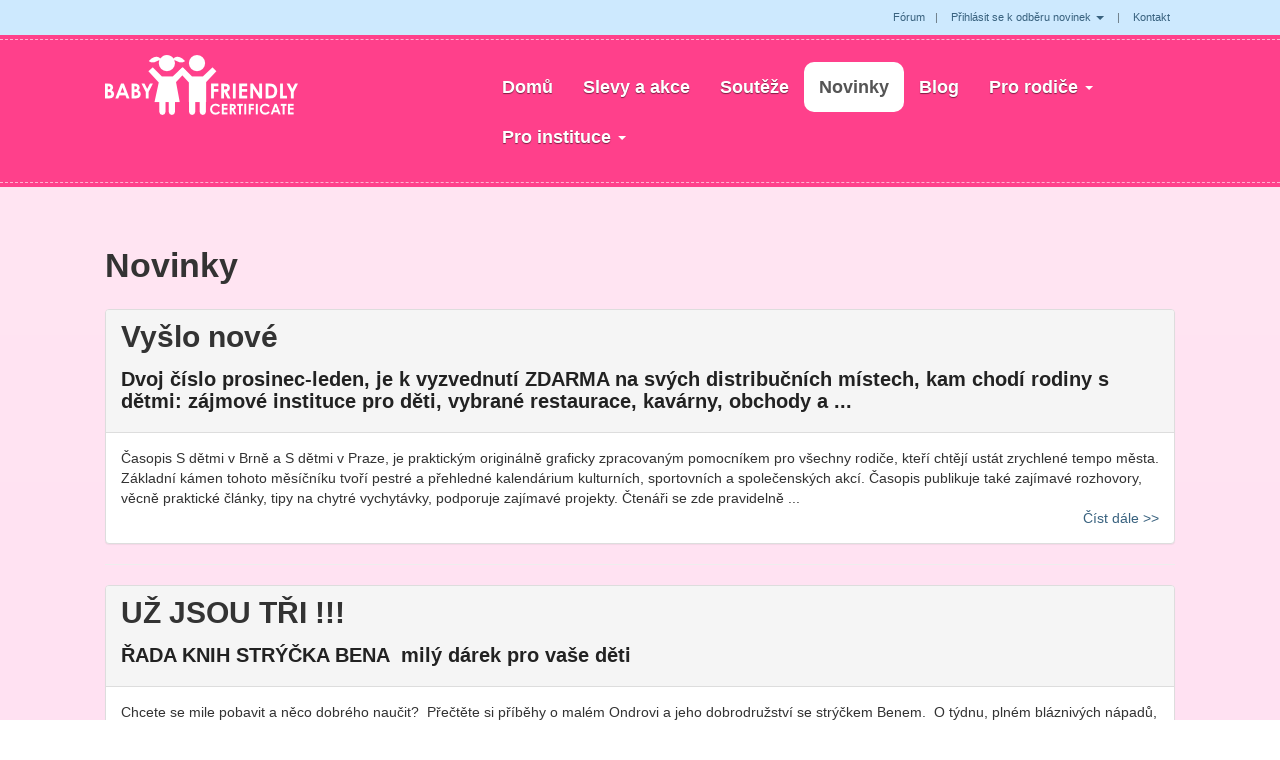

--- FILE ---
content_type: text/html; charset=UTF-8
request_url: https://www.babyfriendlycertificate.cz/clanky/novinky/?page=1
body_size: 8623
content:
<!DOCTYPE html>
<html>
<head>
    <title>Novinky | BABY FRIENDLY</title>
    <meta charset="UTF-8">
    <meta http-equiv="Content-language" content="cs">
    <meta name="viewport" content="width=device-width, initial-scale=1.0">
    <meta name="author" content="BABY FRIENDLY">
    <meta name="copyright" content="iGate 2014. Všechna práva vyhrazena.">
    <meta name="keywords" content="rodina, děti, kam s dětmi, restaurace, výlety, ubytování, soutěže, tipy, akce, baby friendly">
    <meta name="description" content="Tipy na zajímavá místa, kam s dětmi na dovolenou, víkendový pobyt, celodenní výlet, nebo jen za zábavou a relaxací. Mapa institucí přátelských k rodinám s dětmi.">
    <meta charset="utf-8">

    <meta name="apple-mobile-web-app-capable" content="yes">
    <meta name="apple-mobile-web-app-title" content="BabyFriendly">
    <meta name="apple-mobile-web-app-status-bar-style" content="black">


    <link rel="icon" type="image/png" href="https://www.babyfriendlycertificate.cz/templates/babyfriendly/img/favicon.png"/>
    <link rel="apple-touch-icon-precomposed" href="https://www.babyfriendlycertificate.cz/templates/babyfriendly/img/mobile_icon.png">

    <link href="https://www.babyfriendlycertificate.cz/templates/babyfriendly/css/bootstrap.min.css" rel="stylesheet">
    <link href="https://netdna.bootstrapcdn.com/font-awesome/4.0.3/css/font-awesome.css" rel="stylesheet">
    <link href="https://www.babyfriendlycertificate.cz/templates/babyfriendly/css/style.css" rel="stylesheet">
    <link href="https://www.babyfriendlycertificate.cz/templates/babyfriendly/css/lightbox.css" rel="stylesheet"/>
    <link href="https://code.jquery.com/ui/1.11.0/themes/smoothness/jquery-ui.css" rel="stylesheet">
    <link href="https://www.babyfriendlycertificate.cz/templates/babyfriendly/css/podklady-form.css" rel="stylesheet"/>

    <!--[if lt IE 9]>
    <script src="https://oss.maxcdn.com/libs/html5shiv/3.7.0/html5shiv.js"></script>
    <script src="https://oss.maxcdn.com/libs/respond.js/1.3.0/respond.min.js"></script>
    <![endif]-->

    <script src="https://www.babyfriendlycertificate.cz/templates/babyfriendly/js/jquery.js"></script>
    <script src="https://www.babyfriendlycertificate.cz/templates/babyfriendly/js/bootstrap.min.js"></script>
    <script type="text/javascript"
            src="https://maps.googleapis.com/maps/api/js?key=AIzaSyAGtZYYSlD2GySrM-zPk61j-DFgCfn842k&sensor=true"></script>
    <script type="text/javascript" src="https://www.babyfriendlycertificate.cz/templates/babyfriendly/js/babyfriendly.js"></script>
    <script type="text/javascript" src="https://www.babyfriendlycertificate.cz/templates/babyfriendly/js/jquery.spritely.js"></script>
    <script type="text/javascript" src="https://www.babyfriendlycertificate.cz/templates/babyfriendly/js/jquery.isotope.min.js"></script>
    <script type="text/javascript" src="https://www.babyfriendlycertificate.cz/templates/babyfriendly/js/jquery-scrollto.js"></script>
    <script type="text/javascript" src="https://www.babyfriendlycertificate.cz/templates/babyfriendly/js/jquery.scrollbox.js"></script>
    <script type="text/javascript" src="https://www.babyfriendlycertificate.cz/templates/babyfriendly/js/jquery.columnizer.js"></script>
    <script type="text/javascript" src="https://www.babyfriendlycertificate.cz/templates/babyfriendly/js/jquery.expander.js"></script>
    <script type="text/javascript" src="https://www.babyfriendlycertificate.cz/templates/babyfriendly/js/scripts.js"></script>
    <script type="text/javascript" src="https://www.babyfriendlycertificate.cz/templates/babyfriendly/js/add2home.js"></script>
    <script type="text/javascript" src="https://www.babyfriendlycertificate.cz/templates/babyfriendly/js/jquery.matchHeight-min.js"></script>
    <script src="https://code.jquery.com/ui/1.11.0/jquery-ui.js"></script>
    <script src="https://www.babyfriendlycertificate.cz/templates/babyfriendly/js/lightbox.min.js"></script>
    <script type="text/javascript">
        $(function () {
            $("#gal").scrollbox({direction: 'h'});
        });
    </script>

    <script>
        $(function () {
            $(".datepicker").datepicker();
        });
    </script>

    <!-- Hotjar Tracking Code for http://www.babyfriendlycertificate.com -->
    <script>
    (function(h,o,t,j,a,r){
    h.hj=h.hj||function(){(h.hj.q=h.hj.q||[]).push(arguments)};
    h._hjSettings={hjid:152695,hjsv:5};
    a=o.getElementsByTagName('head')[0];
    r=o.createElement('script');r.async=1;
    r.src=t+h._hjSettings.hjid+j+h._hjSettings.hjsv;
    a.appendChild(r);
    })(window,document,'//static.hotjar.com/c/hotjar-','.js?sv=');
    </script>

    

    
</head>
<body>
<div id="fb-root"></div>
<script>(function (d, s, id) {
        var js, fjs = d.getElementsByTagName(s)[0];
        if (d.getElementById(id)) return;
        js = d.createElement(s);
        js.id = id;
        js.src = "//connect.facebook.net/cs_CZ/all.js#xfbml=1&appId=650168268387880";
        fjs.parentNode.insertBefore(js, fjs);
    }(document, 'script', 'facebook-jssdk'));</script>
<div id="wrapper">
    <header class="bg2">

        <div class="container">
    <div class="row">

        
        <div class="col-md-12">
            <ul class="list list-inline small text-right">
                <li><a href="http://forum.vasikamaradi.cz/">Fórum</a></li>
                <li><a data-toggle="collapse" data-target="#newsletter" href="javascript:void(0)">Přihlásit se k odběru novinek <span class="caret"></span></a>

                    <div id="newsletter" class="collapse pull-right"
                         style="border-radius: 0 0 5px 5px;box-shadow: 1px 1px 3px rgba(0,0,0,0.2);position:absolute;z-index:10;background-color:#fff;padding:10px;">
                        <form method="get" action="">
                            <div class="form-group"><input type="text" class="form-control"
                                                           placeholder="Vložte svůj email" name="email" id="email">
                            </div>
                            <button class="btn button1" type="submit">Odeslat</button>
                        </form>
                    </div>
                </li>
                <li><a href="https://www.babyfriendlycertificate.cz/kontakt/">Kontakt</a></li>
            </ul>
        </div>
        

        
    </div>
</div>

        <div class="headerinside borderized">
            <div class="borderizer">
                <div class="container">
                    <div class="row">
                        <div class="col-lg-4">
                            <a href="https://www.babyfriendlycertificate.cz/"><img src="https://www.babyfriendlycertificate.cz/templates/babyfriendly/img/baby_friendly_certificate-logo.png" alt="Baby Friendly Certificate"  id="Baby Friendly Certificate"></a>
                        </div>

                        <div class="col-lg-8">
                            <nav class="navbar navbar-default" role="navigation">
                                <div class="container-fluid">
                                    <!-- Brand and toggle get grouped for better mobile display -->
                                    <div class="navbar-header">
                                        <button type="button" class="navbar-toggle" data-toggle="collapse"
                                                data-target="#navigation">
                                            <span class="sr-only">Toggle navigation</span>
                                            <span class="icon-bar"></span>
                                            <span class="icon-bar"></span>
                                            <span class="icon-bar"></span>
                                        </button>
                                    </div>

                                    <div class="collapse navbar-collapse" id="navigation">
                                        <ul class="nav navbar-nav navbar-right">
                                            <li
                                            ><a href="https://www.babyfriendlycertificate.cz/">Domů</a></li>
                                            <li
                                            ><a href="https://www.babyfriendlycertificate.cz/akce/">Slevy a akce</a></li>
                                            <li
                                            ><a href="https://www.babyfriendlycertificate.cz/clanky/souteze/">Soutěže</a></li>
                                            <li
                                             class="active"><a href="https://www.babyfriendlycertificate.cz/clanky/novinky/">Novinky</a></li>
                                            <li
                                            ><a href="https://www.babyfriendlycertificate.cz/clanky/blog/">Blog</a></li>
                                            <li class="dropdown"><a class="dropdown-toggle" data-toggle="dropdown"
                                                                    href="#">Pro rodiče <b class="caret"></b></a>
                                                <ul class="dropdown-menu">
                                                    <li><a href="https://www.babyfriendlycertificate.cz/babyfriendly/">Co je Babyfriendly?</a></li>
                                                    <li><a href="https://www.babyfriendlycertificate.cz/registrace/">Navrhnout instituci</a></li>
                                                </ul>
                                            </li>
                                            
                                            <li class="dropdown"><a class="dropdown-toggle" data-toggle="dropdown"
                                                                    href="#">Pro instituce <b class="caret"></b></a>
                                                <ul class="dropdown-menu">
                                                    <li><a href="https://www.babyfriendlycertificate.cz/zarazeni/">Žádost o zařazení</a></li>
                                                    <li><a href="https://www.babyfriendlycertificate.cz/prihlasit/">Přihlášení</a></li>
                                                </ul>
                                            </li>
                                            
                                            
                                        </ul>
                                    </div>
                                    <!-- /.navbar-collapse -->
                                </div>
                                <!-- /.container-fluid -->
                            </nav>
                        </div>
                    </div>


                </div>
            </div>
        </div>
    </header>

    <section class="bg-pink" style="padding: 40px 0">

    <div class="container">
        <h1>Novinky</h1>

        <article id="polozka">
<div class="panel panel-default">
<div class="panel-heading">
    <h3 class="panel-title"><a href="https://www.babyfriendlycertificate.cz/clanky/novinky/vyslo-nove--735.html">Vyšlo nové </a></h3>
    <h4>Dvoj číslo prosinec-leden, je k vyzvednutí ZDARMA na svých distribučních místech, kam chodí rodiny s dětmi: zájmové instituce pro děti, vybrané restaurace, kavárny, obchody a ...</h4>
</div><div class="panel-body">
  

Časopis S dětmi v Brně a S dětmi v Praze, je praktickým originálně graficky zpracovaným pomocníkem pro všechny rodiče, kteří chtějí ustát zrychlené tempo města.
Základní kámen tohoto měsíčníku tvoří pestré a přehledné kalendárium kulturních, sportovních a společenských akcí. Časopis publikuje také zajímavé rozhovory, věcně praktické články, tipy na chytré vychytávky, podporuje zajímavé projekty. Čtenáři se zde pravidelně ...<div style="text-align: right;"><a href="https://www.babyfriendlycertificate.cz/clanky/novinky/vyslo-nove--735.html">Číst dále >></a></div>
</div></div>
</article>  

  <hr>
<article id="polozka">
<div class="panel panel-default">
<div class="panel-heading">
    <h3 class="panel-title"><a href="https://www.babyfriendlycertificate.cz/clanky/novinky/uz-jsou-tri--733.html">UŽ JSOU TŘI !!!</a></h3>
    <h4>ŘADA KNIH STRÝČKA BENA
 milý dárek pro vaše děti</h4>
</div><div class="panel-body">
  Chcete se mile pobavit a něco dobrého naučit?  Přečtěte si příběhy o malém Ondrovi a jeho dobrodružství se strýčkem Benem.  
O týdnu, plném bláznivých nápadů, zvláštních překvapení, humoru a lásky.
Vyprávění o tom, co je strach, jak proti němu bojovat a jak nad ním zvítězit.
Příběhy o opravdových rytířích a jejich ctnostech.
Zažijte spolu s Benem chvíle lásky, legrace a pohody.
 

Kniha se setkala s úspěchem u čtenářů i při ...<div style="text-align: right;"><a href="https://www.babyfriendlycertificate.cz/clanky/novinky/uz-jsou-tri--733.html">Číst dále >></a></div>
</div></div>
</article>  

  <hr>
<article id="polozka">
<div class="panel panel-default">
<div class="panel-heading">
    <h3 class="panel-title"><a href="https://www.babyfriendlycertificate.cz/clanky/novinky/leto-jako-u-more-719.html">Léto jako u moře</a></h3>
    <h4>Vybrat to ideální místo pro rodinnou dovolenou není vždy jednoduché. Zkuste objevit nebývalé kouzlo Máchova kraje! Za místními krásami můžete vyrážet z pohodlí hotelu Port, nebo ...</h4>
</div><div class="panel-body">
  K absolutní středomořské dokonalosti zde chybí pouze nekonečný obzor a slaná voda. Vlastní pláž s bílým pískem, venkovní i vnitřní bazén s vířivkou a bylinkovou párou uspokojí snad každého vodomilce a v přilehlém lesoparku najdete řadu sportovišť. To vše je o prázdninách se sloganem "Léto jako u moře" pro hotelové hosty zcela zdarma, stejně jako půjčovna sportovního vybavení. A prázdninové Fit&amp;Fun programy zabaví děti i dospělé od brzkého ...<div style="text-align: right;"><a href="https://www.babyfriendlycertificate.cz/clanky/novinky/leto-jako-u-more-719.html">Číst dále >></a></div>
</div></div>
</article>  

  <hr>
<article id="polozka">
<div class="panel panel-default">
<div class="panel-heading">
    <h3 class="panel-title"><a href="https://www.babyfriendlycertificate.cz/clanky/novinky/zapojte-se-do-testovani-vhodne-i-pro-nastavajici-ci-kojici-maminky-680.html">Zapojte se do testování ! Vhodné i pro nastávající či kojící maminky!</a></h3>
    <h4>Jsem maminka, která se zajímá o to, co její dítě jí? 
Ráda ochutnám.
O výsledky se ráda podělím.</h4>
</div><div class="panel-body">
  


 

 




Lipánek pro vás připravil velké zimní testování, kterého se zúčastní 300 dětí a maminek.  




Podmínky účasti v testu.
1. Věk vyšší 12 měsíců.
2. Testovat může i maminka.
3. Jedná se o měsíční test, na konci se s námi podrobně podělíte o zkušenosti.



REGISTRACE
 
 
V čem je Mlíčko Lipánek jiné?
 
Obsahuje laktózu, pro přirozené trávení. Laktóza je přírodní prebiotikum.
Je obohacené vitamíny A ...<div style="text-align: right;"><a href="https://www.babyfriendlycertificate.cz/clanky/novinky/zapojte-se-do-testovani-vhodne-i-pro-nastavajici-ci-kojici-maminky-680.html">Číst dále >></a></div>
</div></div>
</article>  

  <hr>
<article id="polozka">
<div class="panel panel-default">
<div class="panel-heading">
    <h3 class="panel-title"><a href="https://www.babyfriendlycertificate.cz/clanky/novinky/baby-friendly-nyni-i-ve-vasem-mobilu-669.html">BABY FRIENDLY nyní i ve Vašem mobilu...</a></h3>
    <h4>Milé maminky, milí tatínkové, babičky a ostatní.
 
Dnešním dnem Vám oznamujeme zásadní a radostnou NOVINKU!
 
Ve spolupráci s naším partnerem se nám úspěšně podařilo ...</h4>
</div><div class="panel-body">
  
Již nyní vám je k dispozici kompletní seznam přátelských míst k dětem nejen na našich webových stránkách, ale taktéž ve Vaší kapse či kabelce. Ano, o nápady kam s dětmi, se od tohoto okamžiku postará Váš mobilní telefon. Stačí udělat pouze jediný krok. Stáhnout si bezplatně mobilní aplikaci pro Android a to pomocí tohoto odkazu.

EasyKids aplikace je velmi intuitivní a jednoduchá na ovládání, stačí pouze přidržet prst na mapě ČR a obratem se ...<div style="text-align: right;"><a href="https://www.babyfriendlycertificate.cz/clanky/novinky/baby-friendly-nyni-i-ve-vasem-mobilu-669.html">Číst dále >></a></div>
</div></div>
</article>  

  <hr>
<article id="polozka">
<div class="panel panel-default">
<div class="panel-heading">
    <h3 class="panel-title"><a href="https://www.babyfriendlycertificate.cz/clanky/novinky/privonte-pak-radi-ochutnate-667.html">Přivoňte, pak rádi ochutnáte</a></h3>
    <h4>Přivoníte, ucítíte, zavzpomínáte, ochutnáte a usmějete se.</h4>
</div><div class="panel-body">
  Lipánek sušené mléko pro děti od 12 měsíců přichází.Během léta se na pultech českých prodejen začaly pozvolna objevovat kilové,modré pruhované krabice se známým logem kapitána Lipánka – již 50 let oblíbenýmu dětí.Sušené mléko Lipánek pro děti od 12 měsíců je plnohodnotnou mléčnou výživou,kdy je při výrobě ponechán vešker mléčn tuk. Je obohaceno o vitaminy A, D, jenžjsou důležité pro vývoj mozku, kostí a celkové imunity. Složení je ...<div style="text-align: right;"><a href="https://www.babyfriendlycertificate.cz/clanky/novinky/privonte-pak-radi-ochutnate-667.html">Číst dále >></a></div>
</div></div>
</article>  

  <hr>
<article id="polozka">
<div class="panel panel-default">
<div class="panel-heading">
    <h3 class="panel-title"><a href="https://www.babyfriendlycertificate.cz/clanky/novinky/100-ovocne-stavy-a-presnidavky-z-moravy--661.html">100% ovocné šťávy a přesnídávky z Moravy </a></h3>
    <h4>Firmu TOKO spol. s r.o. založil v roce 1990 Ing. Tomáš Kořínek se základní filozofií nabízet kompletní technologické linky od jednotlivých druhů specializovaného nářadí až po ...</h4>
</div><div class="panel-body">
  
 
Čerstvé potraviny z prostředí, kde žijeme
Myšlenka produkovat čistý ovocný mošt tedy vznikla jako reakce na nedostatek českých kvalitních produktů. Mošty a pyré vyrábíme v Rudicích u Uherského Brodu-Region Bílých Karpat, kde se moštárna nachází, je velmi charakteristický svou rozmanitostí fauny i flóry. V nejnižších polohách se nacházejí úrodné půdy pro náročné hospodářské plodiny, na jižních svazích se daří vinné révě a ovocným ...<div style="text-align: right;"><a href="https://www.babyfriendlycertificate.cz/clanky/novinky/100-ovocne-stavy-a-presnidavky-z-moravy--661.html">Číst dále >></a></div>
</div></div>
</article>  

  <hr>
<article id="polozka">
<div class="panel panel-default">
<div class="panel-heading">
    <h3 class="panel-title"><a href="https://www.babyfriendlycertificate.cz/clanky/novinky/co-je-noveho-na-vrsku-639.html">Co je nového Na Vršku?</a></h3>
    <h4>Už při naší návštěvě jste mi ukazovali Vaše plány, náčrty a skicy na rozšiřování zázemí pro rodiny s dětmi.
Tak copak jste si v Jeseníkách, v Penzionu Na Vršku, připravili ...</h4>
</div><div class="panel-body">
  Na tuto letní sezónu máme pro naše hosty připraveno několik novinek. Pro potěšení dětí i rodičů je tu nyní oplocený výběh pro menší zvířátka, která děti mohou pohladit i nakrmit.  Také se u nás objevilo jezírko s vodopádem a mostkem, které obývají sladkovodní rybky.  Prozatím největší zajímavostí je autentická mongolská jurta i s vnitřním vybavením, kterou chceme nabídnout k nahlédnutí i hře. 
  Nesmím také opomenout zmínit naši chatu ...<div style="text-align: right;"><a href="https://www.babyfriendlycertificate.cz/clanky/novinky/co-je-noveho-na-vrsku-639.html">Číst dále >></a></div>
</div></div>
</article>  

  <hr>
<article id="polozka">
<div class="panel panel-default">
<div class="panel-heading">
    <h3 class="panel-title"><a href="https://www.babyfriendlycertificate.cz/clanky/novinky/detska-etiketa-u-stolu-619.html">Dětská etiketa u stolu</a></h3>
    <h4>Jak zvládnout stolování dětí s grácií a nadhledem. 
Přečtěte si níže a soutěžte s námi o skvělé Mamiee prostírání!!!
 </h4>
</div><div class="panel-body">
  Určitě si i Vy vybavíte okamžiky, kdy vaše dítě jedlo tak, že vás přešla chuť nebo mrzl úsměv na rtech
Prostě je to tak, ale myslete na to příklady, že  táhnou. Takže i tady platí zásada, chovejte se u stolu tak, jak chcete, aby se to Vaše dítě naučilo. Tím, že vás bude sledovat, učí se zásadám stolování – nemluvit s plnou pusou, neodbíhat od stolu, poděkovat, poprosit atd. Stolování bychom měli řešit už v okamžiku, kdy dítěti začínáme ...<div style="text-align: right;"><a href="https://www.babyfriendlycertificate.cz/clanky/novinky/detska-etiketa-u-stolu-619.html">Číst dále >></a></div>
</div></div>
</article>  

  <hr>
<article id="polozka">
<div class="panel panel-default">
<div class="panel-heading">
    <h3 class="panel-title"><a href="https://www.babyfriendlycertificate.cz/clanky/novinky/podelte-se-s-nami-o-foto-z-vasich-vyletu-551.html">PODĚLTE SE S NÁMI O FOTO Z VAŠICH VÝLETŮ</a></h3>
    <h4>NAVŠTÍVÍTE-LI NÁMI CERTIFIKOVANOU INSTITUCI, PODĚLTE SE S NÁMI O ZÁŽITEK A MY VÁS ODMĚNÍME MALÝM DÁREČKEM</h4>
</div><div class="panel-body">
  Pošlete nám na info@vasikamaradi.cz Vaší fotografii z místa certifikovaného baby friendly certificate (místa jsou označena naší nálepkou, nebo také můžete najít na naší mapě), podělte se s námi o zážitky ... A my Vám na oplátku pošleme malý dáreček.

<div style="text-align: right;"><a href="https://www.babyfriendlycertificate.cz/clanky/novinky/podelte-se-s-nami-o-foto-z-vasich-vyletu-551.html">Číst dále >></a></div>
</div></div>
</article>  

  <hr>


        <div class="clearfix"></div>
        <ul class="pagination"><li><a class="active">1</a></li><li><a href="https://www.babyfriendlycertificate.cz/clanky/novinky/?page=2">2</a></li><li><a href="https://www.babyfriendlycertificate.cz/clanky/novinky/?page=3">3</a></li><li><a href="https://www.babyfriendlycertificate.cz/clanky/novinky/?page=4">4</a></li><li><a href="https://www.babyfriendlycertificate.cz/clanky/novinky/?page=5">5</a></li><li><a href="https://www.babyfriendlycertificate.cz/clanky/novinky/?page=6">6</a></li><li class="current"><a href="https://www.babyfriendlycertificate.cz/clanky/novinky/?page=2">Další</a></li></ul><div class="clear"></div>
        <hr>
    </div>
    <div class="container">
        <h3>Vybrané BABY FRIENDLY instituce</h3>

        <div class="row" id="institutions">
            <div class="col-xs-12 col-sm-4 col-md-3 col-lg-3 item">
	<div class="box2" onclick="javascript:location.href='https://www.babyfriendlycertificate.cz/instituce/kreslene-pohledy-903.html'">
		<div class="image">
			<img src="https://www.babyfriendlycertificate.cz/images/instituce/thumbs/873_1443690266.jpg" alt="">
		</div>	
		<div class="box2-more borderized">
			<div class="borderizer">
				<ul class="list-inline" style="white-space:nowrap;"><li><span class="glyphicon glyphicon-record"></span>&nbsp;&nbsp;Praha 4</li><!--<li><span class="glyphicon glyphicon-info-sign"></span>&nbsp;&nbsp;Hotel</li>--></ul>						
			</div>							
		</div>												
		<div class="box2-inside">
			<h4>Kreslené pohledy</h4>
			<p>............napsaným pozdravem to teprve začíná  :  )</p>	
			
			<div class="text-center btn-wrap bottom"><a href="https://www.babyfriendlycertificate.cz/instituce/kreslene-pohledy-903.html" class="btn button1"><span class="glyphicon glyphicon-zoom-in"></span> Více informací</a></div>
		</div>
	</div>						
</div>
<div class="col-xs-12 col-sm-4 col-md-3 col-lg-3 item">
	<div class="box2" onclick="javascript:location.href='https://www.babyfriendlycertificate.cz/instituce/koala-cafe-583.html'">
		<div class="image">
			<img src="https://www.babyfriendlycertificate.cz/images/instituce/thumbs/583_1403961500.jpg" alt="">
		</div>	
		<div class="box2-more borderized">
			<div class="borderizer">
				<ul class="list-inline" style="white-space:nowrap;"><li><span class="glyphicon glyphicon-record"></span>&nbsp;&nbsp;Praha 10</li><!--<li><span class="glyphicon glyphicon-info-sign"></span>&nbsp;&nbsp;Hotel</li>--></ul>						
			</div>							
		</div>												
		<div class="box2-inside">
			<h4>Koala Café</h4>
			<p>aktivní zábava pro děti v jakémkoli počasí</p>	
			
			<div class="text-center btn-wrap bottom"><a href="https://www.babyfriendlycertificate.cz/instituce/koala-cafe-583.html" class="btn button1"><span class="glyphicon glyphicon-zoom-in"></span> Více informací</a></div>
		</div>
	</div>						
</div>
<div class="col-xs-12 col-sm-4 col-md-3 col-lg-3 item">
	<div class="box2" onclick="javascript:location.href='https://www.babyfriendlycertificate.cz/instituce/hotel-popelka-898.html'">
		<div class="image">
			<img src="https://www.babyfriendlycertificate.cz/images/instituce/thumbs/873_1440487371.jpg" alt="">
		</div>	
		<div class="box2-more borderized">
			<div class="borderizer">
				<ul class="list-inline" style="white-space:nowrap;"><li><span class="glyphicon glyphicon-record"></span>&nbsp;&nbsp;Praha 5</li><!--<li><span class="glyphicon glyphicon-info-sign"></span>&nbsp;&nbsp;Hotel</li>--></ul>						
			</div>							
		</div>												
		<div class="box2-inside">
			<h4>Hotel Popelka</h4>
			<p>ubytování v centru Prahy</p>	
			
			<div class="text-center btn-wrap bottom"><a href="https://www.babyfriendlycertificate.cz/instituce/hotel-popelka-898.html" class="btn button1"><span class="glyphicon glyphicon-zoom-in"></span> Více informací</a></div>
		</div>
	</div>						
</div>
<div class="col-xs-12 col-sm-4 col-md-3 col-lg-3 item">
	<div class="box2" onclick="javascript:location.href='https://www.babyfriendlycertificate.cz/instituce/1tata-centrum-877.html'">
		<div class="image">
			<img src="https://www.babyfriendlycertificate.cz/images/instituce/thumbs/873_1435911446.jpg" alt="">
		</div>	
		<div class="box2-more borderized">
			<div class="borderizer">
				<ul class="list-inline" style="white-space:nowrap;"><li><span class="glyphicon glyphicon-record"></span>&nbsp;&nbsp;Praha 4</li><!--<li><span class="glyphicon glyphicon-info-sign"></span>&nbsp;&nbsp;Hotel</li>--></ul>						
			</div>							
		</div>												
		<div class="box2-inside">
			<h4>1.Táta centrum</h4>
			<p></p>	
			
			<div class="text-center btn-wrap bottom"><a href="https://www.babyfriendlycertificate.cz/instituce/1tata-centrum-877.html" class="btn button1"><span class="glyphicon glyphicon-zoom-in"></span> Více informací</a></div>
		</div>
	</div>						
</div>
<div class="clear"> </div>
        </div>
    </div>
</section>

    <footer>
        <div class="footerinside">
            <div class="container">
                <div class="row">
                    <div class="col-md-8">
                        <div style="margin-top:-20px;" class="li-gallery">
                            <h4>Partneři</h4>
<p><br><br></p>
<p><a target="_blank" href="http://www.postisimo.com"><img alt="postisimo_logo.png" src="https://www.babyfriendlycertificate.cz/images/upload/postisimo_logo.png"></a>                         <a href="http://easy-kids.cz"><img src="https://www.babyfriendlycertificate.cz/images/upload/easy_kids1.png" alt="EasyKids" width="150" height="77"></a>                 <a href="http://divadlorb.cz/"><img alt="drb.png" src="https://www.babyfriendlycertificate.cz/images/upload/drb.png" align="none"></a></p>
<p>    <img alt="Brno pro děti.gif" src="https://www.babyfriendlycertificate.cz/images/upload/brno_pro_deti.jpg">                <a href="http://www.ovocnak.cz"><img alt="logo ovo.png" src="https://www.babyfriendlycertificate.cz/images/upload/logo ovo.png" align="none"></a>                <a href="http://sdetmivpraze.cz/"><img alt="SDP_rgb.jpg" src="https://www.babyfriendlycertificate.cz/images/upload/SDP_rgb.jpg" width="155"></a></p>
<p></p>
<p><a target="_blank" href="http://www.prazdninynavenkove.cz"><br></a><a target="_blank" href="http://www.casopis-miminko.cz/"><img src="https://www.babyfriendlycertificate.cz/images/upload/casopis-miminko.png" alt="Časopis miminko"></a>                     <a target="_blank" href="http://www.prazdninynavenkove.cz"><img alt="PNV-logo-RGB.jpg" src="https://www.babyfriendlycertificate.cz/images/upload/PNV-logo-RGB.jpg" width="200"></a>                  <a href="http://sdetmivbrne.cz/"><img alt="SDB_rgb.jpg" src="https://www.babyfriendlycertificate.cz/images/upload/SDB_rgb.jpg" width="150"></a></p>
<p><br><a target="_blank" href="http://www.mamaaja.cz"><img alt="máma a já.jpg" src="https://www.babyfriendlycertificate.cz/images/upload/máma a já.jpg"></a>               <a href="http://www.malovanemapy.cz/cesko-detem" target="_blank" title="Interaktivní malovaná mapa Česko dětem"><img src="https://www.babyfriendlycertificate.cz/images/upload/malovane-mapy.jpg" alt="Ručně malovaná mapa - Česko dětem" width="150" height="103"></a>                         <a href="https://www.simplerent.cz/pujc-si-lyze"><img alt="simplerent_logo_blue-bg.png" src="https://www.babyfriendlycertificate.cz/images/upload/simplerent_logo_blue-bg.png" width="180"></a></p>
<p> </p>
<p></p>
                        </div>
                    </div>
                    <div class="col-md-4">
                        <div class="fb-like-box"
                             data-href="https://www.facebook.com/pages/BABY-Friendly-Certificate/245834852190426"
                             data-width="300" data-colorscheme="light" data-show-faces="true" data-header="true"
                             data-stream="false" data-show-border="true"></div>
                        <div id="twitter">
                        <a href="https://twitter.com/BabyFriendlyCZE" class="twitter-follow-button" data-show-count="false" data-size="large">Follow @BabyFriendlyCZE</a>
                        <script>!function(d,s,id){var js,fjs=d.getElementsByTagName(s)[0],p=/^http:/.test(d.location)?'http':'https';if(!d.getElementById(id)){js=d.createElement(s);js.id=id;js.src=p+'://platform.twitter.com/widgets.js';fjs.parentNode.insertBefore(js,fjs);}}(document, 'script', 'twitter-wjs');</script>
                        </div>
                    </div>
                </div>
            </div>
        </div>
        <div class="copyright">
            <div class="container">
                &copy; 2014 iGate, všechna práva vyhrazena. | <a href="/dokumenty/Ochrana osobních údajů_BFC.pdf">Ochrana osobních údajů</a>
            </div>
        </div>
    </footer>


</div>

<script>
  (function(i,s,o,g,r,a,m){i['GoogleAnalyticsObject']=r;i[r]=i[r]||function(){
  (i[r].q=i[r].q||[]).push(arguments)},i[r].l=1*new Date();a=s.createElement(o),
  m=s.getElementsByTagName(o)[0];a.async=1;a.src=g;m.parentNode.insertBefore(a,m)
  })(window,document,'script','//www.google-analytics.com/analytics.js','ga');

  ga('create', 'UA-55623246-1', 'auto', {'allowLinker': true});
  ga('require', 'linker');
  ga('linker:autoLink', ['forum.vasikamaradi.cz'] );
  ga('send', 'pageview');

</script>

<!--<script src="https://code.jquery.com/jquery.js"></script>-->

</body>
</html>

--- FILE ---
content_type: text/css
request_url: https://www.babyfriendlycertificate.cz/templates/babyfriendly/css/style.css
body_size: 7905
content:
@import url(http://fonts.googleapis.com/css?family=Advent+Pro:400,600,700|Open+Sans:400,600|PT+Sans+Narrow:400,700&subset=latin,latin-ext);

::selection {
	background: #ffb7b7;
	}
::-moz-selection {
	background: #ffb7b7;
}

/* common */
.bg1, .bg-white {
background: rgb(135,224,253); /* Old browsers */
background: -moz-linear-gradient(top,  rgba(135,224,253,1) 0%, rgba(83,203,241,1) 40%, rgba(5,171,224,1) 100%); /* FF3.6+ */
background: -webkit-gradient(linear, left top, left bottom, color-stop(0%,rgba(135,224,253,1)), color-stop(40%,rgba(83,203,241,1)), color-stop(100%,rgba(5,171,224,1))); /* Chrome,Safari4+ */
background: -webkit-linear-gradient(top,  rgba(135,224,253,1) 0%,rgba(83,203,241,1) 40%,rgba(5,171,224,1) 100%); /* Chrome10+,Safari5.1+ */
background: -o-linear-gradient(top,  rgba(135,224,253,1) 0%,rgba(83,203,241,1) 40%,rgba(5,171,224,1) 100%); /* Opera 11.10+ */
background: -ms-linear-gradient(top,  rgba(135,224,253,1) 0%,rgba(83,203,241,1) 40%,rgba(5,171,224,1) 100%); /* IE10+ */
background: linear-gradient(to bottom,  rgba(135,224,253,1) 0%,rgba(83,203,241,1) 40%,rgba(5,171,224,1) 100%); /* W3C */
filter: progid:DXImageTransform.Microsoft.gradient( startColorstr='#87e0fd', endColorstr='#05abe0',GradientType=0 ); /* IE6-9 */

background: white;

}

.bg2, .bg-blue {
	/*background: url(../img/bg.jpg) no-repeat center top;
	background-attachment: fixed;	 */
  background: #cde9fe;
}

.bg3, .bg-pink {
background: rgb(255,229,243); /* Old browsers */
background: -moz-linear-gradient(top,  rgba(255,229,243,1) 0%, rgba(255,206,238,1) 100%); /* FF3.6+ */
background: -webkit-gradient(linear, left top, left bottom, color-stop(0%,rgba(255,229,243,1)), color-stop(100%,rgba(255,206,238,1))); /* Chrome,Safari4+ */
background: -webkit-linear-gradient(top,  rgba(255,229,243,1) 0%,rgba(255,206,238,1) 100%); /* Chrome10+,Safari5.1+ */
background: -o-linear-gradient(top,  rgba(255,229,243,1) 0%,rgba(255,206,238,1) 100%); /* Opera 11.10+ */
background: -ms-linear-gradient(top,  rgba(255,229,243,1) 0%,rgba(255,206,238,1) 100%); /* IE10+ */
background: linear-gradient(to bottom,  rgba(255,229,243,1) 0%,rgba(255,206,238,1) 100%); /* W3C */
filter: progid:DXImageTransform.Microsoft.gradient( startColorstr='#ffe5f3', endColorstr='#ffceee',GradientType=0 ); /* IE6-9 */

}
.bg-detail {
  padding-bottom:0;
}
.grey {
	color: #555;
}
.carousel {
  margin-top:-40px;
  padding: 30px 0 0 0;
}
.borderized {
	padding: 4px 0;
}

.borderizer {
	height: 100%;
	width: 100%;
	border-top: 1px dashed rgba(255,255,255,0.6);
	border-bottom: 1px dashed rgba(255,255,255,0.6);	
}

.borderizer.black {
	border-top: 1px dashed rgba(0,0,0,0.2);
	border-bottom: 1px dashed rgba(0,0,0,0.2);
}

.padder-top {
	padding-top: 60px;
}

section {
	position: relative;
}


/* SIDE BUTTONS */
.sidebutton {
	position: absolute;;
	right: 0;
	height: 70px;
	line-height: 50px;
	padding: 10px; 
	background-color: #fff;
	border-radius: 40px 0 0 40px;
	font-family: 'PT Sans Narrow', sans-serif;	
	text-transform: uppercase;
	color: #222;	
	font-size: 18px;
	font-weight: 700;
	z-index:5;
	top: 80px;
	padding-right: 30px;
}

.sidebutton span {
	border: 5px solid #a2d9e3;
	border-radius: 100px;
	display: block;
	float:left;
	padding: 10px;
	text-align: center;
	background-color: #4eacd7;
	color: #fff;
	transition: all 1s;
}

.sidebutton:hover span {
	border: 5px solid #4eacd7;
}

.sidebutton span:empty {
	width: auto;
	margin-right:15px;
}

/* BUTTONS */
.button1 {
	color: #fff;
	text-shadow: 0 1px 1px rgba(0,0,0,0.5);
	font-size: 12px;	
	font-weight: 700;
	padding-bottom:3px;
	padding-left: 13px;
	padding-right: 13px;
  background: rgb(0,183,234); /* Old browsers */
background: -moz-linear-gradient(top,  rgba(0,183,234,1) 0%, rgba(0,158,195,1) 100%); /* FF3.6+ */
background: -webkit-gradient(linear, left top, left bottom, color-stop(0%,rgba(0,183,234,1)), color-stop(100%,rgba(0,158,195,1))); /* Chrome,Safari4+ */
background: -webkit-linear-gradient(top,  rgba(0,183,234,1) 0%,rgba(0,158,195,1) 100%); /* Chrome10+,Safari5.1+ */
background: -o-linear-gradient(top,  rgba(0,183,234,1) 0%,rgba(0,158,195,1) 100%); /* Opera 11.10+ */
background: -ms-linear-gradient(top,  rgba(0,183,234,1) 0%,rgba(0,158,195,1) 100%); /* IE10+ */
background: linear-gradient(to bottom,  rgba(0,183,234,1) 0%,rgba(0,158,195,1) 100%); /* W3C */
filter: progid:DXImageTransform.Microsoft.gradient( startColorstr='#00b7ea', endColorstr='#009ec3',GradientType=0 ); /* IE6-9 */
}
.button1:hover {
	color: #fff;
  background: rgb(0,158,195); /* Old browsers */
background: -moz-linear-gradient(top,  rgba(0,158,195,1) 0%, rgba(0,183,234,1) 100%); /* FF3.6+ */
background: -webkit-gradient(linear, left top, left bottom, color-stop(0%,rgba(0,158,195,1)), color-stop(100%,rgba(0,183,234,1))); /* Chrome,Safari4+ */
background: -webkit-linear-gradient(top,  rgba(0,158,195,1) 0%,rgba(0,183,234,1) 100%); /* Chrome10+,Safari5.1+ */
background: -o-linear-gradient(top,  rgba(0,158,195,1) 0%,rgba(0,183,234,1) 100%); /* Opera 11.10+ */
background: -ms-linear-gradient(top,  rgba(0,158,195,1) 0%,rgba(0,183,234,1) 100%); /* IE10+ */
background: linear-gradient(to bottom,  rgba(0,158,195,1) 0%,rgba(0,183,234,1) 100%); /* W3C */
filter: progid:DXImageTransform.Microsoft.gradient( startColorstr='#009ec3', endColorstr='#00b7ea',GradientType=0 ); /* IE6-9 */
}

.button2 {
	color: #888;
	font-size: 12px;
	padding: 7px 15px;
	box-shadow: 0px 1px 2px rgba(0,0,0,0.4) inset;	
	font-weight: 700;
	border-radius:100px;
  background: rgb(210,255,82); /* Old browsers */
background: -moz-linear-gradient(top,  rgba(210,255,82,1) 0%, rgba(145,232,66,1) 100%); /* FF3.6+ */
background: -webkit-gradient(linear, left top, left bottom, color-stop(0%,rgba(210,255,82,1)), color-stop(100%,rgba(145,232,66,1))); /* Chrome,Safari4+ */
background: -webkit-linear-gradient(top,  rgba(210,255,82,1) 0%,rgba(145,232,66,1) 100%); /* Chrome10+,Safari5.1+ */
background: -o-linear-gradient(top,  rgba(210,255,82,1) 0%,rgba(145,232,66,1) 100%); /* Opera 11.10+ */
background: -ms-linear-gradient(top,  rgba(210,255,82,1) 0%,rgba(145,232,66,1) 100%); /* IE10+ */
background: linear-gradient(to bottom,  rgba(210,255,82,1) 0%,rgba(145,232,66,1) 100%); /* W3C */
filter: progid:DXImageTransform.Microsoft.gradient( startColorstr='#d2ff52', endColorstr='#91e842',GradientType=0 ); /* IE6-9 */
}
.btn-wrap.bottom {
  bottom: 15px;
  display: block;
  position: absolute;
  width: calc(100% - 40px);
}

/* set bootstrap */

@media(min-width:1100px) {
	.container {
		width: 1100px;
	}
}


.item {
	margin-left: -1px;
	transform:translateX(1px);
}

.nomargin {
	margin: 0 !important;
}

.nopadding {
	padding: 0 !important
}

.nopaddingtop {
	padding-top: 0 !important; 
}

@media(max-width:767px) {
.fullwidth-mobile {
	padding: 0;
}
.fullwidth-mobile .row {
	margin: 0;
}
.fullwidth-mobile .col-sm-12 {
	padding: 0;
}
}

body,html {
	width: 100%;
	height: 100%;
	overflow-x: hidden;
}

a {
	color: #39627F;
}

a:link img {
  opacity: 1.0;
  filter: alpha(opacity=100); /* For IE8 and earlier */
}

a:hover img {
  opacity: 0.8;
  filter: alpha(opacity=60); /* For IE8 and earlier */
}

h1,h2 {
	font-family: 'Advent Pro', sans-serif;
}

h3, h4 {
	font-family: 'PT Sans Narrow', sans-serif;	
	text-transform: uppercase;
	color: #222;
}

h4 {
	font-size: 26px;
}

h1 {
	padding-bottom: 15px;
	font-weight: 700;
	font-size: 34px;
}

#content h1 {
  background: #FF408B;
  color: #fff;
  margin: 0;
  padding: 15px 20px 0px;
  text-shadow: 0 2px 1px rgba(0, 0, 0, 0.5);
}

#content h2 {
	color: #fff;
	text-shadow: 0 1px 1px rgba(0,0,0,0.5);
  font-weight: 700;
}

.h1sub {
	color: #fff;
	text-shadow: 0 2px 1px rgba(0,0,0,0.5);
	font-weight: 700;
	font-family: 'PT Sans Narrow', sans-serif;
	font-size: 24px;
  background: #FF408B;
  padding: 5px 20px 10px;
}

h2 {
	font-size: 50px;
    padding: 30px 0 10px;
}

h3 {
	font-weight: 700;
	color: #444;
	font-size: 30px;
  margin: 0 0 15px !important;
}
section > div > h3 {
	text-align: center;
}
#posts article h3 {
  font-size: 20px; 
  text-align: left;  
}
.borderized h3 {
  margin: 10px 0 !important; 
}

@media(max-width:767px) {
	h1 {
		font-size: 36px;	
		padding: 0 20px;
	}

	.h1sub {
		font-size: 18px;	
		padding: 0 20px;
	}

	h3 {
		font-size: 20px;	
	}
}

hr {
    clear: both;
}

.title {
	font-family: 'PT Sans Narrow', sans-serif;
	text-transform: uppercase;
	margin: 0;
	font-weight: 700;
	max-width: 90%;
	display: block;
}

.title span {
	padding: 8px 0 8px 0;
}

.title1 {
	border-left: 16px solid yellow;	
	line-height: 0;
}


.title1 span {
	color: #000;
	font-size: 18px;
	line-height: 40px;
	font-weight: 600;
	background-color: yellow;	
	box-shadow: 16px 0 0 yellow;	
}

.titlemain {
	line-height: 0;
	border-left: 16px solid #fff;			
}

.titlemain span {
	background-color: #fff;
	font-size: 36px;
	line-height: 62px;	
	box-shadow: 16px 0 0 #fff;	
}

@media(max-width:767px) {
	.titlemain {
		
	}

	.titlemain span {
		font-size: 24px;
		line-height: 48px;	
	}
}

.titlesub {
	line-height: 0;	
	border-left: 16px solid #222;		
}

.titlesub span {
	background-color: #222;
	color: #fff;
	font-size: 16px;
	line-height: 28px;
	padding: 3px 0 3px 0;
	box-shadow: 10px 0 0 #222;	
}

@media(max-width:767px) {
	.title {
		max-width: 100%;
	}
}

header {
	padding-top: 10px;
}

header .headerinside {
	background-color: #FF408B;
	box-shadow: 0 3px 2px rgba(0,0,0,0.05);
	width: 100%;
	z-index: 100;
}

header .headerinside img {
	padding-top: 15px;
}

header #logo {
	float: left;
}


header .topmenu {
	font-size: 12px;
	height: 30px;
	line-height:30px;
	margin: 0;
}


#content {
	position: relative;
	width: 100%;
	height: 360px;
}

#content.detail {
	height: 200px;
}

#map {
	width: 100%;
	margin: 0 auto;
	height: 100%;
	overflow: hidden;
}

#mapcontainer {
	height: 550px;
}

#mapcontainer.detail {
	height: 200px;
}

.mapinside {
	overflow: hidden;
	height: 100%;
	width: 100%;
}
#content .mapinside h1 {
  background: #cde9fe;
  padding: 15px 20px;
}

#list {
	padding: 40px 0 55px 0;
}

#events {
	padding: 40px 0 50px 0;
	background-color: #eee;
	border-top: 1px solid #ccc;
}
#blog {
    padding: 40px 0 50px 0;
    background-color: #fff;
    border-top: 1px solid #ccc;
}


#detail {
	padding: 40px 0 55px 0;
}

.scrollbanns {
    overflow:hidden;
}

#banners {
	/*box-shadow: 0 10px 10px -4px rgba(0,0,0,0.25) inset;
	border-top: 1px solid #ccc;*/
	height: 185px;
	overflow: hidden;
	width: 100%;
	background-color: #fff;
	margin-bottom: 20px;
}

#banners .container {
	overflow: hidden;
}

#banners ul {
	list-style-type: none;
	margin: 0;
	padding: 0;
	width: 4000px;
}

#banners li {
	padding: 30px 0;
	display: inline-block;
	margin-right: 29px;
}

#banners li img {
	max-width: 150px;
}

#list .nav-pills > li > a {
	background-color: #fff;
}

/* Detail */

#detail {
	font-size: 13px;
}

.heading {
  background-color: #FF408B;
	margin-bottom: 40px;
}

.heading h3, .headingmore {
	color: rgba(0,0,0,0.5);
}

.headingmore {
	margin-top: 25px;
	border-left: 1px solid rgba(0,0,0,0.5);
	padding-left: 20px;
	margin-left: 20px;
	color: rgba(0,0,0,0.8);
}

/* Boxes */
.box1 {
	background-color: #fff;
	box-shadow: 0 2px 4px rgba(0,0,0,0.1);
	border-radius: 8px;
}

.box2 {
	background-color: #fff;
	min-height: 100px;
	border-radius: 5px;
	transition: all 0.5s;
	cursor: pointer;
	margin-top: 10px;
	margin-bottom: 10px;
}

.box2.biggerfont p {
	font-size: 12px;
	line-height: 20px;
}

.small {
	font-size: 75%;
}

.box2:hover  {
	box-shadow: 0 0 8px rgba(0,0,0,0.4);
}

.event .box2-inside {
    height: auto;
}

.box2-inside {
	padding: 20px;
	font-size: 12px;
	background-color: #fff;	
	position:relative;
	border-radius: 0 0 5px 5px;
	height: 200px;	
  text-align: center;
}

.box2-more {
	background-color: rgb(255, 64, 139);
	color: #fff;
	font-size: 11px;
	text-transform: uppercase;
}

.box2-valid {
	background-color: #333;
	color: #fff;
	font-size: 11px;
	text-transform: uppercase;
}

.box2-more ul, .box2-valid ul {
	margin: 0;
	padding: 8px 20px;	
}

.box2 .image {
	overflow: hidden;
	height: 130px;
  text-align: center;
  display: flex;
}

.box2-inside .arrowdown {
	display: block;
	width: 0px;
	height: 0px;
	border-top: 5px solid rgb(255, 64, 139);
	border-left: 5px solid transparent;
	border-right: 5px solid transparent;
	border-bottom: 5px solid transparent;
	position:absolute;
	top: 0px;
	left: 30px;
}

.box2 img {
  border-radius: 5px 5px 0 0;
  display: inline-block;
  margin: 0 auto;
  max-height: 100%;
  min-width: 100%;
  padding: 0;
  vertical-align: middle;
  width: auto;
}
.box2 .image img {
  max-height: 130px;
}

.box2 p {
  color: #7f5959;
  font-size: 11px;
}
.box2-inside p {
  min-height: 100px;
}
.headercontainer {
	position: absolute;
	top:0;
	left:0;
	width: 100%;
	padding: 80px 0;
}

/* Searchbox */
#searchbox {
	box-shadow: 1px -1px 4px rgba(0,0,0,0.2);
	border-radius: 10px;	
	position:absolute;
	top:-100px;
	height:60px;
	z-index:2;
	width:auto;
	display:table;
}

@media(max-width:767px) {
	 #searchbox {
			position:relative;	
			top: -40px;
			height: auto; 
			width: 100%;
	 }

	

	#searchbox .mapcaption {
			display: none;
	}
}

#searchbox .searchbox-row1 {
	background-color: #FF408B;
	border-radius: 0 0 0 0;
	overflow: hidden;
	vertical-align:middle;	
}
#searchbox .form-inline {
	display: table;
	height: 100%;
}

#searchbox .form-group {
	display: table-cell;
	padding: 0 14px;
}

#searchbox .form-control {
	width: auto;
}

#searchbox label, #searchbox select {
	vertical-align:middle;
}

#searchbox label {
	font-size: 12px;
	color: #fff;
	text-transform: uppercase;
	font-family: 'PT Sans Narrow', sans-serif;	
	font-weight: 400;	
	vertical-align:middle;
	width: 30px;
	margin-right: 10px;
	line-height: 13px;
	text-align: right;
}

@media(max-width:767px) {
	
	#search {
		padding: 12px 0 10px 0;	
	}	
	
	#searchbox * {
		border-radius: 0 !important;	
	}
	
	 #searchbox label {
		display: table-cell;
		border: 0;
		padding: 5px 0;
		max-width: none; 
		text-align: left;
		margin: 0;
		float: left;
		width: auto;
		padding-right: 20px;
		width: 20%;
	 }

	 #searchbox .form-control {
	 		display: table-cell;	 
	 		width: 80%;		
	 }

	 #searchbox .form-group {
	 	margin-bottom: 2px;
	 	display: table;
 		width: 100%;	 	
	 }

	#searchbox .searchbox-title {
		display: none !important;
	}	

}

#searchbox .searchbox-title, #searchbox .searchbox-button, #searchbox .searchbox-row1 {
	display: table-cell;
}

#searchbox .minitext {
	font-size: 10px !important;
	display: block;
	line-height:0px;
}

#searchbox .searchbox-title {
	background-color: yellow;
	width: 150px;
	border-radius: 10px 0 0 0;	
	vertical-align: middle;
}

#searchbox .searchbox-button:last-child {
	border-radius: 0 10px 0 0;	
}

#searchbox .searchbox-button {
	width: 60px;
	color: #fff;
	font-size: 24px;
	text-align: center;
	color: #fff;
	vertical-align: middle;
	padding-top:5px;
}

#searchbox .searchbox-button.blue {
background: rgb(0,183,234); /* Old browsers */
background: -moz-linear-gradient(top,  rgba(0,183,234,1) 0%, rgba(0,158,195,1) 100%); /* FF3.6+ */
background: -webkit-gradient(linear, left top, left bottom, color-stop(0%,rgba(0,183,234,1)), color-stop(100%,rgba(0,158,195,1))); /* Chrome,Safari4+ */
background: -webkit-linear-gradient(top,  rgba(0,183,234,1) 0%,rgba(0,158,195,1) 100%); /* Chrome10+,Safari5.1+ */
background: -o-linear-gradient(top,  rgba(0,183,234,1) 0%,rgba(0,158,195,1) 100%); /* Opera 11.10+ */
background: -ms-linear-gradient(top,  rgba(0,183,234,1) 0%,rgba(0,158,195,1) 100%); /* IE10+ */
background: linear-gradient(to bottom,  rgba(0,183,234,1) 0%,rgba(0,158,195,1) 100%); /* W3C */
filter: progid:DXImageTransform.Microsoft.gradient( startColorstr='#00b7ea', endColorstr='#009ec3',GradientType=0 ); /* IE6-9 */
}

#searchbox .searchbox-button.green {
background: rgb(210,255,82); /* Old browsers */
background: -moz-linear-gradient(top,  rgba(210,255,82,1) 0%, rgba(145,232,66,1) 100%); /* FF3.6+ */
background: -webkit-gradient(linear, left top, left bottom, color-stop(0%,rgba(210,255,82,1)), color-stop(100%,rgba(145,232,66,1))); /* Chrome,Safari4+ */
background: -webkit-linear-gradient(top,  rgba(210,255,82,1) 0%,rgba(145,232,66,1) 100%); /* Chrome10+,Safari5.1+ */
background: -o-linear-gradient(top,  rgba(210,255,82,1) 0%,rgba(145,232,66,1) 100%); /* Opera 11.10+ */
background: -ms-linear-gradient(top,  rgba(210,255,82,1) 0%,rgba(145,232,66,1) 100%); /* IE10+ */
background: linear-gradient(to bottom,  rgba(210,255,82,1) 0%,rgba(145,232,66,1) 100%); /* W3C */
filter: progid:DXImageTransform.Microsoft.gradient( startColorstr='#d2ff52', endColorstr='#91e842',GradientType=0 ); /* IE6-9 */
}

#searchbox .searchbox-button a {
	color: #fff;
	display:block;
	text-shadow: 0 1px 1px rgba(0,0,0,0.5);
}

#searchbox .searchbox-title span {
	display:inline-block;
	width: 100%;
	font-size: 18px;
	text-transform: uppercase;
	font-family: 'PT Sans Narrow', sans-serif;	
	text-align: center;
	line-height: 18px;
}

#searchbox {
	transition: all 1s;
}

#searchbox.map {
	transform: rotateX(180deg) translate(0,-60px);
}

#searchbox:hover .cell {
	transform: rotate(180deg);	
}

@media (max-width:767px) {

	#searchbox .searchbox-row2, #searchbox .searchbox-row1 {
		height: auto;
	}

}


/* Navbar */
.navbar-default {
	background-color: transparent;
	border: 0;
	font-family: 'Advent Pro', sans-serif;	
	margin-top: 22px;
}	

.navbar-nav.admin a {
	color: #fff !important;
}

.navbar-nav.admin li ul {
	margin: 0;
	list-style-type: none;
	padding: 0 16px;
}

.navbar-default .navbar-nav > .open > a {
	background: transparent !important;
}

.navbar-default .navbar-nav > li > a {
	color: #fff;
 	font-weight: 600;
 	font-size: 18px;	
  text-shadow: 0 1px 1px rgba(0, 0, 0, 0.5);
}
.navbar-default .navbar-nav > li > a:hover,
.navbar-default .navbar-nav > li > a:focus {
  text-shadow: 0 0px 0px rgba(0, 0, 0, 0.0);
}
.navbar-default .navbar-nav > li.active > a,.navbar-default .navbar-nav > li.active > a:hover {
	background-color: #fff;
	border-radius: 10px;
  text-shadow: 0 0px 0px rgba(0, 0, 0, 0);
}

.navbar-default .navbar-toggle,.navbar-default .navbar-toggle:focus   {
	background-color: #fff;
	border-radius: 40px;
	width: 40px;
	height: 40px;
}

.navbar-default .navbar-collapse {
	border: 0;
}

.navbar-default .dropdown-menu a {
	font-family: inherit;
	font-size: 16px;
	font-weight: 700 !important;
}

.navbar-nav > li > .dropdown-menu {
	margin-top: 24px;
}

@media(max-width:767px) {
	.navbar-nav .open .dropdown-menu a, .navbar-nav .open .dropdown-menu a:focus {
		color: #fff !important;
	}
}

/* More row */
#more {
	background-color: #993D61;
	color: #FFB2D0;
	text-align: center;
}

#more a {
	background-color: #fff;
	color: #993D61 !important;
	padding: 30px 0;
	display: block;
	width: 150px;
	text-align: center;
	margin: 0 auto;
	margin-top: 30px;
	margin-bottom: -35px;
	border-radius: 20px 20px 0 0;
}

#more .borderizer {
	padding: 10px 0 20px;
}

#more a {
	color: rgba(255,255,255,0.9);
}

#more p {
	font-family: 'PT Sans Narrow', sans-serif;
	font-weight: 400;
	font-size: 18px;
}

#more h2 {
	color: #fff;
}

#mapcontainer {
	color: #fff;
}

/* Lists */
.list-inline li::after {
	display:inline-block;
	content: " | ";
	padding-left: 10px;
	color: rgba(0,0,0,0.5);
}

.list-inline li:last-child::after {
	display: none;
}

/* Social icons */
.social-icons {
	margin: 0px 0;
}

.social-icons li {
	border: 1px solid rgb(42, 100, 150);
	border-radius: 40px;
	padding: 0;
}

.social-icons li a {
}

.social-icons li i {
	padding: 5px 5px;
	width: 25px;
	text-align: center;
}

footer {
	width: 100%;
	border-top: 1px solid #ddd;
	height: 200px;
	font-size: 12px;
	padding: 50px 0 20px 0;
}

footer .footerinside {
	padding-bottom: 30px;
}

footer .copyright {
	background-color: #ddd;
	padding: 10px 0;
	display: block;
	font-size: 11px;
	color: #777;
}

/* Lists */
.list-styled {
	
}

.list-styled li {
	padding: 5px 0;
}

/**** Isotope Filtering ****/

.isotope-item {
  z-index: 2;
}

.isotope-hidden.isotope-item {
  z-index: 1;
}

/**** Isotope CSS3 transitions ****/

.isotope,
.isotope .isotope-item {
  /*pointer-events: none;*/
  -webkit-transition-duration: 0.8s;
     -moz-transition-duration: 0.8s;
      -ms-transition-duration: 0.8s;
       -o-transition-duration: 0.8s;
          transition-duration: 0.8s;
}

.isotope {
  -webkit-transition-property: height, width;
     -moz-transition-property: height, width;
      -ms-transition-property: height, width;
       -o-transition-property: height, width;
          transition-property: height, width;
}

.isotope .isotope-item {
  -webkit-transition-property: -webkit-transform, opacity;
     -moz-transition-property:    -moz-transform, opacity;
      -ms-transition-property:     -ms-transform, opacity;
       -o-transition-property:      -o-transform, opacity;
          transition-property:         transform, opacity;
}

/**** disabling Isotope CSS3 transitions ****/

.isotope.no-transition,
.isotope.no-transition .isotope-item,
.isotope .isotope-item.no-transition {
  -webkit-transition-duration: 0s;
     -moz-transition-duration: 0s;
      -ms-transition-duration: 0s;
       -o-transition-duration: 0s;
          transition-duration: 0s;
}

/* Stage */
.stage {
	position: absolute;
	top: 0;
	left: 0;
	width: 100%;
	/*min-width: 900px;*/
	height: 390px;
	overflow: hidden;
}
#stage {
	top: 0px;
	left: 0px;
	z-index: 0;
}
#bg {
	background: #aedfe5 url(../img/sky1.png) left 50% repeat-x;
}
#clouds {
	background: transparent url(../img/cloud.png) 305px 30px repeat-x;

}
#hill2 {
	background: transparent url(../img/hill2.png) 0 220px repeat-x;

}
#hill1 {
	background: transparent url(../img/hill-with-windmill.png) left 50px repeat-x;

}
#grass {
	background: transparent url(../img/grass.png) left 50px repeat-x;

}

#comments ul {}
ul.comment_list {	list-style:none;margin:0;padding:0;font-size:12px;}
ul.comment_list .left {vertical-align:top;display:table-cell;}
ul.comment_list li {margin:0px 0px 25px 0px;width:100%;border-bottom:1px solid #ddd;padding-bottom:25px;display:table;}
ul.comment_list li .posted_by {display:block; color:#333; margin:0; line-height:1em;} 
ul.comment_list li .posted_on {display:block; font-size:.8em; font-variant:small-caps; color:#525252;}
ul.comment_list li .post_info {padding-right:10px; width:170px; padding-top:10px;}
ul.comment_list li .post_content {border-left:1px solid #ccc;}
li .post_content p {border-left:1px solid #fff; padding-left:10px; margin-bottom:0; padding-top:10px; color:#333;}
ul.comment_list li .clear {clear:both;}

.mapwindow {
	color: #222;
}

.mapwindow h2 {
  background: #ff408b;
  color: #fff;
  font-size: 22px;
  font-weight: 700;
  padding: 10px;
  text-shadow: 0 1px 1px rgba(0, 0, 0, 0.5);
}
.mapwindow hr {
  margin: 5px 0;
}
#addToHomeScreen {
	z-index:9999;
	-webkit-user-select:none;
	user-select:none;
	-webkit-box-sizing:border-box;
	box-sizing:border-box;
	-webkit-touch-callout:none;
	touch-callout:none;
	width:240px;
	font-size:15px;
	padding:12px 14px;
	text-align:left;
	font-family:helvetica;
	background-image:-webkit-gradient(linear,0 0,0 100%,color-stop(0,#fff),color-stop(0.02,#eee),color-stop(0.98,#ccc),color-stop(1,#a3a3a3));
	border:1px solid #505050;
	-webkit-border-radius:8px;
	-webkit-background-clip:padding-box;
	color:#333;
	text-shadow:0 1px 0 rgba(255,255,255,0.75);
	line-height:130%;
	-webkit-box-shadow:0 0 4px rgba(0,0,0,0.5);
}

#addToHomeScreen.addToHomeIpad {
	width:268px;
	font-size:18px;
	padding:14px;
}

/**
 *
 * The 'wide' class is added when the popup contains the touch icon
 *
 */
#addToHomeScreen.addToHomeWide {
	width:296px;
}

#addToHomeScreen.addToHomeIpad.addToHomeWide {
	width:320px;
	font-size:18px;
	padding:14px;
}

/**
 *
 * The balloon arrow
 *
 */
#addToHomeScreen .addToHomeArrow {
	position:absolute;
	background-image:-webkit-gradient(linear,0 0,100% 100%,color-stop(0,rgba(204,204,204,0)),color-stop(0.4,rgba(204,204,204,0)),color-stop(0.4,#ccc));
	border-width:0 1px 1px 0;
	border-style:solid;
	border-color:#505050;
	width:16px; height:16px;
	-webkit-transform:rotateZ(45deg);
	bottom:-9px; left:50%;
	margin-left:-8px;
	-webkit-box-shadow:inset -1px -1px 0 #a9a9a9;
	-webkit-border-bottom-right-radius:2px;
}


/**
 *
 * The balloon arrow for iPad
 *
 */
#addToHomeScreen.addToHomeIpad .addToHomeArrow {
	-webkit-transform:rotateZ(-135deg);
	background-image:-webkit-gradient(linear,0 0,100% 100%,color-stop(0,rgba(238,238,238,0)),color-stop(0.4,rgba(238,238,238,0)),color-stop(0.4,#eee));
	-webkit-box-shadow:inset -1px -1px 0 #fff;
	top:-9px; bottom:auto; left:50%;
}


/**
 *
 * Close button
 *
 */
#addToHomeScreen .addToHomeClose {
	-webkit-box-sizing:border-box;
	position:absolute;
	right:4px;
	top:4px;
	width:18px;
	height:18px; line-height:14px;
	text-align:center;
	text-indent:1px;
	-webkit-border-radius:9px;
	background:rgba(0,0,0,0.12);
	color:#707070;
	-webkit-box-shadow:0 1px 0 #fff;
	font-size:16px;
}


/**
 *
 * The '+' icon, displayed only on iOS < 4.2
 *
 */
#addToHomeScreen .addToHomePlus {
	font-weight:bold;
	font-size:1.3em;
}


/**
 *
 * The 'share' icon, displayed only on iOS >= 4.2
 *
 */
#addToHomeScreen .addToHomeShare {
	display:inline-block;
	width:18px;
	height:15px;
	background-repeat:no-repeat;
	background-image:url([data-uri]);
	background-size:18px 15px;
	text-indent:-9999em;
	overflow:hidden;
}


/**
 *
 * The touch icon (if available)
 *
 */
#addToHomeScreen .addToHomeTouchIcon {
	display:block;
	float:left;
	-webkit-border-radius:6px;
	border-radius:6px;
	-webkit-box-shadow:0 1px 3px rgba(0,0,0,0.5),
		inset 0 0 2px rgba(255,255,255,0.9);
	box-shadow:0 1px 3px rgba(0,0,0,0.5),
		inset 0 0 2px rgba(255,255,255,0.9);
	background-repeat:no-repeat;
	width:57px; height:57px;
	-webkit-background-size:57px 57px;
	background-size:57px 57px;
	margin:0 12px 0 0;
	border:1px solid #333;
	-webkit-background-clip:padding-box;
	background-clip:padding-box;
}


/*Gallery */

#gal {
	overflow: hidden;
}

ul.gallery {
	margin: 0;
	padding: 0;
	width: 5000px;
}

.gallery li {
        float: left;
        list-style: none;
        margin: 0 20px 20px 0;
        text-align: center;
	background-color: rgba(255,255,255,0.8);
	border-radius: 10px;
	overflow: hidden;
}
.gallery li img {
	height: 150px;
	border-radius: 5px;
}

/* Pagination - list */
.list .pagination > li > a, .pagination > li > span {
	border:0;
}

.list .pagination {
	margin-top:10px;
	margin-bottom: 10px;
}

/**
 *
 * The 'share' icon for retina display
 *
 */
@media all and (-webkit-min-device-pixel-ratio: 2) {
	#addToHomeScreen .addToHomeShare {
		background-image:url([data-uri]);
	}
}

.li-gallery ul {
    list-style-type: none;
    margin: 0;
    padding:0;
}

.li-gallery li {
        display: inline-block;
        padding-right: 20px;
        padding-bottom: 20px;
}

.li-gallery li img {
        opacity: 0.7;
        transition: all 0.5s;
}

.li-gallery li img:hover {
        opacity: 1;
}

#tipy1 {
    font-family: "Advent Pro",sans-serif;
    font-size: 20px;
}

#tipy2 {
    font-family: "Advent Pro",sans-serif;
    padding-top: 30px;
    padding-bottom: 30px;
    font-size: 20px;
    border-bottom: 1px solid #FFC0E0;
    border-top: 1px solid #FFE0F0;
}

#instituce {
    background: #f5f5f5;
    padding-top: 30px;
    padding-bottom: 30px;
    border-top: 1px solid #FFC0E0;
}

#rank {
    font-size: 10px;
    float: right;
    padding-left: 20px;
}

#stars {
    font-size: 23px;
}

#non-fb-comment-form {
    display: none;
}

#showhide {
    text-decoration: underline;
    cursor: pointer;
}

#clanek-content {
    font-family: 'Open Sans', sans-serif;
    font-size: 17px;
    padding-left: 50px;
    padding-right: 50px;
}

.jumbotron p {
    font-family: 'Open Sans', sans-serif;
    font-size: 20px;
    font-weight: 600;
}

/* Polozka v seznamu clanku */
#polozka h3 {
    font-family: 'Advent Pro', sans-serif;
    font-size: 30px;
    fotn-weight: 600;
    text-transform: none;
}

#polozka p {
    font-family: 'Open Sans', sans-serif;
    font-size: 17px;
}

#polozka h4 {
    font-family: 'Open Sans', sans-serif;
    font-size: 20px;
    font-weight: 600;
    text-transform: none;
}

.panel-body {
    font-family: 'Open Sans', sans-serif;
}
.polozka-related {
    width: 235px;
    float: left;
    margin: 15px;
    text-decoration: none;
    font-family: 'Open Sans', sans-serif;
}

.polozka-related a {
    color: #555;
}
.polozka-related a:hover {
    color: #000;
    text-decoration: none;
}
.polozka-related h3:hover {
    text-decoration: underline;
}
#clanek-related {
    margin-top: 20px;
}

#clanek-related h2 {
    font-size: 20px;
    font-weight: 600;
}
#clanek-related h3 {
    font-size: 17px;
    font-family: 'Advent Pro', sans-serif;
}
#clanek-related p {
    font-size: 12px;
}
#twitter {
	position: relative;
	top: 20px;
}
#pop_up {
	display: none;
	background-color: #fff;
	border-radius: 15px;
	color: #000;
	display: none;
	padding: 20px;
	min-width: 400px;
	min-height: 180px;
}
.b-close{
	background-color: #FF408B;
	color: #FFF;
    cursor:pointer;
	border-radius: 7px;
	box-shadow: none;
	font: bold 131% sans-serif;
	padding: 6px 12px 9px 12px;
	position: absolute;
	right: -10px;
	top: -10px;
}
.pop_up_link {
	float: right;
	font-size: 70%;
}

/*----- LADICZEK CODES ----*/

.panel-header {
  background: #eeeeee;
  min-height: auto;
}
.cert-name {
  color: #222;
  font-size: 22px;
}
.panel-kontakt { 
  padding: 15px;
  background: #FF408B;
}
.box-nohover {
  box-shadow: none !important;
  cursor: default;
  overflow: hidden;
}
.panel-kontakt h4 { 
  color: #fff;
}
.panel-kontakt p { 
  color: #222;
}
.panel-kontakt p a { 
  color: #fff;
}

--- FILE ---
content_type: text/css
request_url: https://www.babyfriendlycertificate.cz/templates/babyfriendly/css/podklady-form.css
body_size: 772
content:
form#reg-form input,
form#reg-form select,
form#reg-form textarea,
form#reg-form select {
    background: none repeat scroll 0 0 #f5f5f5;
    border: 1px solid #cdcdcd;
    color: #777;
    border-radius: 4px;
    font-size: 15px;
    min-height: 32px;
    width: 35%;
    min-width: 200px;
    padding: 7px 0 5px 5px;
}
form#reg-form textarea {
    min-width: 50%;
}
form#reg-form input[type="text"]:focus,
form#reg-form input[type="password"]:focus,
form#reg-form textarea:focus, #form select:focus {
    background-color: #fff;
    border-color: #3e93cb;
    color: #000;
}
.form-wrapper {
    margin: 0 auto;
    display: block;
}

form#reg-form textarea + span, form#reg-form input + span {
    display: block;
    max-height: 0;
    overflow: hidden;
    position: relative;
    transition: all 0.5s ease-in-out 0s;
}
form#reg-form textarea:focus + span, form#reg-form input:focus + span {
    margin: 10px 0;
    max-height: 300px;
}
form#reg-form span small {
    background: none repeat scroll 0 0 rgba(115, 190, 30, 0.8);
    background: #CDE9FE;
    border: 0 solid #000;
    color: #000;
    display: block;
    padding: 10px;
    width: 90%;
}
form#reg-form td p, form#reg-form ul li {
    font-size: 85%;
}
form#reg-form table, form#reg-form table tbody {
    padding: 15px;
    width: 100%;
}
table#select-package input[type="radio"]:checked + label {
    background-color: #555555;
    color: #ff0000;
}
#form table th {
    min-width: 200px;
}
#form table td {
    padding: 0 0 10px;
}
#form input.button[type="submit"] {
    padding: 5px 37px;
    width: 120px;
}

.right {
    clear: both;
    float: right;
}
.left {
    clear: both;
    float: left;
}
#form input[type="button"], #form input[type="submit"], #form .button, #form a.button, a.button {
    background: linear-gradient(to bottom, rgba(255, 48, 25, 1) 0%, rgba(207, 4, 4, 1) 100%) repeat scroll 0 0 rgba(0, 0, 0, 0);
    border: medium none;
    border-radius: 4px;
    box-shadow: 0 0 5px 0 rgba(0, 0, 0, 0.5);
    color: #ffffff;
    cursor: pointer;
    font-size: 20px;
    font-size-adjust: inherit;
    font-stretch: inherit;
    font-style: inherit;
    font-weight: inherit;
    height: 40px;
    padding: 5px 10px;
    text-shadow: 0 -1px #707070;
    width: auto;
}
#form input[type="button"]:hover, #form input[type="submit"]:hover, #form .button:hover, #form a.button:hover, a.button:hover {
    background: linear-gradient(to bottom, rgba(207, 4, 4, 1) 0%, rgba(255, 48, 25, 1) 100%) repeat scroll 0 0 rgba(0, 0, 0, 0);
    font-weight: normal;
}
#form {
    background: #f5f5f5;
    padding: 0;
}
#form select option, #form select optgroup {
    font: inherit;
}
#form table th {
    display: table-cell;
    padding: 10px 10px 0;
    vertical-align: top;
    width: 30%;
    text-align: right;
}
#form table th span {
    font-size: 110%;
}
.required {
    padding: 10px 0 0 20px;
}

#form table strong {
    font-weight: normal;
}


form#reg-form label {
    cursor: default;
}
form#reg-form table tbody th {
    font-weight: bold;
    text-align: left;
}


form#reg-form a,
form#reg-form input[type="submit"],
form#reg-form input[type="button"],
form#reg-form input[type="text"],
form#reg-form textarea,
form#reg-form select {
    transition: all 0.3s ease-in-out 0s;
}


--- FILE ---
content_type: application/javascript
request_url: https://www.babyfriendlycertificate.cz/templates/babyfriendly/js/scripts.js
body_size: 1604
content:
$(document).ready(function() {
	//$("section[data-type='background'],div[data-type='background']").each(function() {
	$("section[data-type='background']").each(function() {
		var $ob = $(this);
		
		$(window).scroll(function() {
			var actualBg = $ob.css("backgroundPosition");
			var actualX = actualBg.split(" ")[0];

			var offset = -($(window).scrollTop() / $ob.data('speed')); 
			$ob.css("backgroundPosition",actualX+" "+offset+"px");
		});
		
	});

	
	var height2 = $("#content").css("height");
	var initialized = false;
	
	if(typeof _showmap !== 'undefined' || typeof _showmapItems !== 'undefined') {
			Babyfriendly.init();
			google.maps.event.trigger(Babyfriendly.mapObject, 'resize');
			initialized = true;
	}

	function ConvertDMSToDD(days, minutes, seconds) {
	    var dd = days + (minutes/60) + seconds/(60*60);
	    dd = parseFloat(dd);
	    return dd;
	}

	$(".initial").each(function() {
		cl = $(this).attr("id").replace("s","");

		$("input[name='ratingtop["+cl+"]']").prop("checked",true);
	});

	$("#toprating-select input").click(function() {
		if($("#s"+$(this).val()).hasClass('initial')) return;

		if($("#s"+$(this).val()).html() !== undefined) {
			$("#s"+$(this).val()).remove();
			return;	
		}

		$("#result-select").after(
			"<div id='s"+$(this).val()+"'><h4>"+$(this).parent().text()+"</h4><div style='border-top:1px solid #ccc; border-bottom: 1px solid #ccc; padding: 5px 0 20px 0;-moz-column-count: 4;-webkit-column-count: 4;column-count: 4;font-size: 11px;'>" +
			$("#ratingoptions").html() +
			"</div></div>"
		);

		topid = $(this).val();

		$("#s"+$(this).val()+" input[type=checkbox]").each(function() {
			$(this).attr('name', "rating"+"["+topid+"]"+"["+ $(this).val() +"]" );
		});

	});

	$("#gpscon").click(function() {
		var check = re1=/((\d+)°)/;
		if(!$("#gps_lat").val().match(check)) return false;

		var re1=/((\d+)°)/; 
		var st = $("#gps_lat").val().match(re1)[2];
		var re2=/((\d+)')/; 
		var st2 = $("#gps_lat").val().match(re2)[2];
		var re3=/('(\d+).(\d+))/; 
		var st3 = $("#gps_lat").val().match(re3)[2];
		var st4 = $("#gps_lat").val().match(re3)[3];

		$("#gps_lat").val(ConvertDMSToDD(parseFloat(st),parseFloat(st2),parseFloat(st3+"."+st4)));

		var st5 = $("#gps_lon").val().match(re1)[2];
		var st6 = $("#gps_lon").val().match(re2)[2];
		var st7 = $("#gps_lon").val().match(re3)[2];
		var st8 = $("#gps_lon").val().match(re3)[3];

		$("#gps_lat").val(ConvertDMSToDD(parseFloat(st),parseFloat(st2),parseFloat(st3+"."+st4)));
		$("#gps_lon").val(ConvertDMSToDD(parseFloat(st5),parseFloat(st6),parseFloat(st7+"."+st8)));
		return false;
	});
	
	function showmap() {
		$(this).one('click',hidemap);
		var height1 = $("#mapcontainer").css("height");		
		$(".headercontainer").fadeOut();
		$(".mapcaption").fadeOut();			
		$("#content").css({height:height2}).animate({height:height1},1000);			
		$("#mapcontainer").show().css({zIndex:1,opacity:0}).animate({opacity:1});
		if(!initialized) {
			setTimeout(function() {
				Babyfriendly.init();
				google.maps.event.trigger(Babyfriendly.mapObject, 'resize');
				initialized = true;
			},1000);
		}
		
 				$(this).find('span').toggleClass('glyphicon-tree-deciduous glyphicon-map-marker');			

		return false;			
	}
	
	function hidemap() {
		$(this).one('click',showmap);
		$(".mapcaption").fadeIn();						
		$("#mapcontainer").fadeOut(1000);
		$("#content").animate({height:height2},1000);	
	 	$(this).find('span').toggleClass('glyphicon-tree-deciduous glyphicon-map-marker');		
		return false;			
	}
	
	$("#showmap").one('click',showmap);

	//$('#contentcolumns').columnize({ columns: 2 });
	
	$(".box2-inside").each(function() {
		$(this).append("<span class='arrowdown'></span>");
	});
	/*			
	$('#institutions').isotope({
	  itemSelector : '.item',
	  layoutMode : 'masonry'
	});
	*/
	
	$(".scrollbanns").scrollbox({direction: 'h',switchItems: 3,distance: 462});
	$("#banners .container.bigger").scrollbox({direction: 'h'});	
	
	
          $('#clouds').pan({fps: 30, speed: 0.7, dir: 'left', depth: 10});
          $('#hill2').pan({fps: 30, speed: 1, dir: 'left', depth: 30});
          $('#hill1').pan({fps: 30, speed: 1.5, dir: 'left', depth: 70});
          $('#grass').pan({fps: 30, speed: 1.5, dir: 'left', depth: 100});                
          $('#hill1, #hill2, #clouds, #grass').spRelSpeed(3);
          
	// IPad/IPhone
	  var viewportmeta = document.querySelector && document.querySelector('meta[name="viewport"]'),
	    ua = navigator.userAgent,
	 
	    gestureStart = function () {
	        viewportmeta.content = "width=device-width, minimum-scale=0.25, maximum-scale=1.6, initial-scale=1.0";
	    },
	 
	    scaleFix = function () {
	      if (viewportmeta && /iPhone|iPad/.test(ua) && !/Opera Mini/.test(ua)) {
	        viewportmeta.content = "width=device-width, minimum-scale=1.0, maximum-scale=1.0";
	        document.addEventListener("gesturestart", gestureStart, false);
	      }
	    };
	scaleFix();      

	$(".event").tooltip();          	
	
});


--- FILE ---
content_type: application/javascript
request_url: https://www.babyfriendlycertificate.cz/templates/babyfriendly/js/jquery.columnizer.js
body_size: 8084
content:
// version 1.6.0
// http://welcome.totheinter.net/columnizer-jquery-plugin/
// created by: Adam Wulf @adamwulf, adam.wulf@gmail.com

(function($){

 $.fn.columnize = function(options) {
	this.cols  =[]; 
	this.offset= 0; 
	this.before=[];
	this.lastOther=0;  
	this.prevMax =0;
	this.debug=0; 
	this.setColumnStart =null;
	this.elipsisText='';

	var defaults = {
		// default width of columns
		width: 400,
		// optional # of columns instead of width
		columns : false,
		// true to build columns once regardless of window resize
		// false to rebuild when content box changes bounds
		buildOnce : false,
		// an object with options if the text should overflow
		// it's container if it can't fit within a specified height
		overflow : false,
		// this function is called after content is columnized
		doneFunc : function(){},
		// if the content should be columnized into a 
		// container node other than it's own node
		target : false,
		// re-columnizing when images reload might make things
		// run slow. so flip this to true if it's causing delays
		ignoreImageLoading : true,
		// should columns float left or right
		columnFloat : "left",
		// ensure the last column is never the tallest column
		lastNeverTallest : false,
		// (int) the minimum number of characters to jump when splitting
		// text nodes. smaller numbers will result in higher accuracy
		// column widths, but will take slightly longer
		accuracy : false,
		// don't automatically layout columns, only use manual columnbreak
		manualBreaks : false,
		// previx for all the CSS classes used by this plugin
		// default to empty string for backwards compatibility
		cssClassPrefix : "",
		elipsisText:'...',
		debug:0,	
	};
	options = $.extend(defaults, options);

	if(typeof(options.width) == "string"){
		options.width = parseInt(options.width,10);
		if(isNaN(options.width)){
			options.width = defaults.width;
		}
	}
	if(typeof options.setColumnStart== 'function') {
		this.setColumnStart=options.setColumnStart;
	}
	if(typeof options.elipsisText== 'string') {
		this.elipsisText=options.elipsisText;
	}
	if(options.debug) { // assert is off by default
		this.debug=options.debug;
	}	
	
	/**
	 * appending a text node to a <table> will
	 * cause a jquery crash.
	 * so wrap all append() calls and revert to
	 * a simple appendChild() in case it fails
	 */
	function appendSafe($target, $elem){
		try{
			$target.append($elem);
		}catch(e){
			$target[0].appendChild($elem[0]);
		}
	}

    return this.each(function() {
		var $inBox = options.target ? $(options.target) : $(this);
		var maxHeight = $(this).height();
		var $cache = $('<div></div>'); // this is where we'll put the real content
		var lastWidth = 0;
		var columnizing = false;
		var manualBreaks = options.manualBreaks;
		var cssClassPrefix = defaults.cssClassPrefix;
		if(typeof(options.cssClassPrefix) == "string"){
			cssClassPrefix = options.cssClassPrefix;
		}


		var adjustment = 0;

		appendSafe($cache, $(this).contents().clone(true));

		// images loading after dom load
		// can screw up the column heights,
		// so recolumnize after images load
		if(!options.ignoreImageLoading && !options.target){
			if(!$inBox.data("imageLoaded")){
				$inBox.data("imageLoaded", true);
				if($(this).find("img").length > 0){
					// only bother if there are
					// actually images...
					var func = function($inBox,$cache){ return function(){
							if(!$inBox.data("firstImageLoaded")){
								$inBox.data("firstImageLoaded", "true");
								appendSafe($inBox.empty(), $cache.children().clone(true));
								$inBox.columnize(options);
							}
						};
					}($(this), $cache);
					$(this).find("img").one("load", func);
					$(this).find("img").one("abort", func);
					return;
				}
			}
		}

		$inBox.empty();

		columnizeIt();

		if(!options.buildOnce){
			$(window).resize(function() {
				if(!options.buildOnce){
					if($inBox.data("timeout")){
						clearTimeout($inBox.data("timeout"));
					}
					$inBox.data("timeout", setTimeout(columnizeIt, 200));
				}
			});
		}

		function prefixTheClassName(className, withDot){
			var dot = withDot ? "." : "";
			if(cssClassPrefix.length){
				return dot + cssClassPrefix + "-" + className;
			}
			return dot + className;
		}

		/**
		 * this fuction builds as much of a column as it can without
		 * splitting nodes in half. If the last node in the new column
		 * is a text node, then it will try to split that text node. otherwise
		 * it will leave the node in $pullOutHere and return with a height
		 * smaller than targetHeight.
		 * 
         * Returns a boolean on whether we did some splitting successfully at a text point
         * (so we know we don't need to split a real element). return false if the caller should
         * split a node if possible to end this column.
		 *
		 * @param putInHere, the jquery node to put elements into for the current column
		 * @param $pullOutHere, the jquery node to pull elements out of (uncolumnized html)
		 * @param $parentColumn, the jquery node for the currently column that's being added to
		 * @param targetHeight, the ideal height for the column, get as close as we can to this height
		 */
		function columnize($putInHere, $pullOutHere, $parentColumn, targetHeight){
			//
			// add as many nodes to the column as we can,
			// but stop once our height is too tall
			while((manualBreaks || $parentColumn.height() < targetHeight) &&
				$pullOutHere[0].childNodes.length){
				var node = $pullOutHere[0].childNodes[0];
				//
				// Because we're not cloning, jquery will actually move the element"
				// http://welcome.totheinter.net/2009/03/19/the-undocumented-life-of-jquerys-append/
				if($(node).find(prefixTheClassName("columnbreak", true)).length){
					//
					// our column is on a column break, so just end here
					return;
				}
				if($(node).hasClass(prefixTheClassName("columnbreak"))){
					//
					// our column is on a column break, so just end here
					return;
				}
				appendSafe($putInHere, $(node));
			}
			if($putInHere[0].childNodes.length === 0) return;

			// now we're too tall, so undo the last one
			var kids = $putInHere[0].childNodes;
			var lastKid = kids[kids.length-1];
			$putInHere[0].removeChild(lastKid);
			var $item = $(lastKid);

			// now lets try to split that last node
			// to fit as much of it as we can into this column
			if($item[0].nodeType == 3){
				// it's a text node, split it up
				var oText = $item[0].nodeValue;
				var counter2 = options.width / 18;
				if(options.accuracy)
				counter2 = options.accuracy;
				var columnText;
				var latestTextNode = null;
				while($parentColumn.height() < targetHeight && oText.length){
					//
					// it's been brought up that this won't work for chinese
					// or other languages that don't have the same use of whitespace
					// as english. This will need to be updated in the future
					// to better handle non-english languages.
					//
					// https://github.com/adamwulf/Columnizer-jQuery-Plugin/issues/124
					var indexOfSpace = oText.indexOf(' ', counter2);
					if (indexOfSpace != -1) {
						columnText = oText.substring(0, indexOfSpace);
					} else {
						columnText = oText;
					}
					latestTextNode = document.createTextNode(columnText);
					appendSafe($putInHere, $(latestTextNode));

					if(oText.length > counter2 && indexOfSpace != -1){
						oText = oText.substring(indexOfSpace);
					}else{
						oText = "";
					}
				}
				if($parentColumn.height() >= targetHeight && latestTextNode !== null){
					// too tall :(
					$putInHere[0].removeChild(latestTextNode);
					oText = latestTextNode.nodeValue + oText;
				}
				if(oText.length){
					$item[0].nodeValue = oText;
				}else{
					return false; // we ate the whole text node, move on to the next node
				}
			}

			if($pullOutHere.contents().length){
				$pullOutHere.prepend($item);
			}else{
				appendSafe($pullOutHere, $item);
			}

			return $item[0].nodeType == 3;
		}

		/**
		 * Split up an element, which is more complex than splitting text. We need to create 
		 * two copies of the element with it's contents divided between each
		 */
		function split($putInHere, $pullOutHere, $parentColumn, targetHeight){
			if($putInHere.contents(":last").find(prefixTheClassName("columnbreak", true)).length){
				//
				// our column is on a column break, so just end here
				return;
			}
			if($putInHere.contents(":last").hasClass(prefixTheClassName("columnbreak"))){
				//
				// our column is on a column break, so just end here
				return;
			}
			if($pullOutHere.contents().length){
				var $cloneMe = $pullOutHere.contents(":first");
				//
				// make sure we're splitting an element
				if( typeof $cloneMe.get(0) == 'undefined' || $cloneMe.get(0).nodeType != 1 ) return;

				//
				// clone the node with all data and events
				var $clone = $cloneMe.clone(true);
				//
				// need to support both .prop and .attr if .prop doesn't exist.
				// this is for backwards compatibility with older versions of jquery.
				if($cloneMe.hasClass(prefixTheClassName("columnbreak"))){
					//
					// ok, we have a columnbreak, so add it into
					// the column and exit
					appendSafe($putInHere, $clone);
					$cloneMe.remove();
				}else if (manualBreaks){
					// keep adding until we hit a manual break
					appendSafe($putInHere, $clone);
					$cloneMe.remove();
				}else if($clone.get(0).nodeType == 1 && !$clone.hasClass(prefixTheClassName("dontend"))){
					appendSafe($putInHere, $clone);
					if($clone.is("img") && $parentColumn.height() < targetHeight + 20){
						//
						// we can't split an img in half, so just add it
						// to the column and remove it from the pullOutHere section
						$cloneMe.remove();
					}else if($cloneMe.hasClass(prefixTheClassName("dontsplit")) && $parentColumn.height() < targetHeight + 20){
						//
						// pretty close fit, and we're not allowed to split it, so just
						// add it to the column, remove from pullOutHere, and be done
						$cloneMe.remove();
					}else if($clone.is("img") || $cloneMe.hasClass(prefixTheClassName("dontsplit"))){
						//
						// it's either an image that's too tall, or an unsplittable node
						// that's too tall. leave it in the pullOutHere and we'll add it to the 
						// next column
						$clone.remove();
					}else{
						//
						// ok, we're allowed to split the node in half, so empty out
						// the node in the column we're building, and start splitting
						// it in half, leaving some of it in pullOutHere
						$clone.empty();
						if(!columnize($clone, $cloneMe, $parentColumn, targetHeight)){
							// this node may still have non-text nodes to split
							// add the split class and then recur
							$cloneMe.addClass(prefixTheClassName("split"));
							
							//if this node was ol element, the child should continue the number ordering
							if($cloneMe.get(0).tagName == 'OL'){
								var startWith = $clone.get(0).childElementCount + $clone.get(0).start;
								$cloneMe.attr('start',startWith+1);
							}
							
							if($cloneMe.children().length){
								split($clone, $cloneMe, $parentColumn, targetHeight);
							}
						}else{
							// this node only has text node children left, add the
							// split class and move on.
							$cloneMe.addClass(prefixTheClassName("split"));
						}
						if($clone.get(0).childNodes.length === 0){
							// it was split, but nothing is in it :(
							$clone.remove();
							$cloneMe.removeClass(prefixTheClassName("split"));
						}
					}
				}
			}
		}


		function singleColumnizeIt() {
			if ($inBox.data("columnized") && $inBox.children().length == 1) {
				return;
			}
			$inBox.data("columnized", true);
			$inBox.data("columnizing", true);

			$inBox.empty();
			$inBox.append($("<div class='"
				+ prefixTheClassName("first") + " "
				+ prefixTheClassName("last") + " "
				+ prefixTheClassName("column") + " "
				+ "' style='width:100%; float: " + options.columnFloat + ";'></div>")); //"
			$col = $inBox.children().eq($inBox.children().length-1);
			$destroyable = $cache.clone(true);
			if(options.overflow){
				targetHeight = options.overflow.height;
				columnize($col, $destroyable, $col, targetHeight);
				// make sure that the last item in the column isn't a "dontend"
				if(!$destroyable.contents().find(":first-child").hasClass(prefixTheClassName("dontend"))){
					split($col, $destroyable, $col, targetHeight);
				}

				while($col.contents(":last").length && checkDontEndColumn($col.contents(":last").get(0))){
					var $lastKid = $col.contents(":last");
					$lastKid.remove();
					$destroyable.prepend($lastKid);
				}

				var html = "";
				var div = document.createElement('DIV');
				while($destroyable[0].childNodes.length > 0){
					var kid = $destroyable[0].childNodes[0];
					if(kid.attributes){
						for(var i=0;i<kid.attributes.length;i++){
							if(kid.attributes[i].nodeName.indexOf("jQuery") === 0){
								kid.removeAttribute(kid.attributes[i].nodeName);
							}
						}
					}
					div.innerHTML = "";
					div.appendChild($destroyable[0].childNodes[0]);
					html += div.innerHTML;
				}
				var overflow = $(options.overflow.id)[0];
				overflow.innerHTML = html;

			}else{
				appendSafe($col, $destroyable.contents());
			}
			$inBox.data("columnizing", false);

			if(options.overflow && options.overflow.doneFunc){
				options.overflow.doneFunc();
			}

		}

		/**
		 * returns true if the input dom node
		 * should not end a column.
		 * returns false otherwise
		 */
		function checkDontEndColumn(dom){
			if(dom.nodeType == 3){
				// text node. ensure that the text
				// is not 100% whitespace
				if(/^\s+$/.test(dom.nodeValue)){
						//
						// ok, it's 100% whitespace,
						// so we should return checkDontEndColumn
						// of the inputs previousSibling
						if(!dom.previousSibling) return false;
					return checkDontEndColumn(dom.previousSibling);
				}
				return false;
			}
			if(dom.nodeType != 1) return false;
			if($(dom).hasClass(prefixTheClassName("dontend"))) return true;
			if(dom.childNodes.length === 0) return false;
			return checkDontEndColumn(dom.childNodes[dom.childNodes.length-1]);
		}

		function columnizeIt() {
			//reset adjustment var
			adjustment = 0;
			if(lastWidth == $inBox.width()) return;
			lastWidth = $inBox.width();

			var numCols = Math.round($inBox.width() / options.width);
			var optionWidth = options.width;
			var optionHeight = options.height;
			if(options.columns) numCols = options.columns;
			if(manualBreaks){
				numCols = $cache.find(prefixTheClassName("columnbreak", true)).length + 1;
				optionWidth = false;
			}

//			if ($inBox.data("columnized") && numCols == $inBox.children().length) {
//				return;
//			}
			if(numCols <= 1){
				return singleColumnizeIt();
			}
			if($inBox.data("columnizing")) return;
			$inBox.data("columnized", true);
			$inBox.data("columnizing", true);

			$inBox.empty();
			$inBox.append($("<div style='width:" + (Math.floor(100 / numCols))+ "%; float: " + options.columnFloat + ";'></div>")); //"
			$col = $inBox.children(":last");
			appendSafe($col, $cache.clone());
			maxHeight = $col.height();
			$inBox.empty();

			var targetHeight = maxHeight / numCols;
			var firstTime = true;
			var maxLoops = 3;
			var scrollHorizontally = false;
			if(options.overflow){
				maxLoops = 1;
				targetHeight = options.overflow.height;
			}else if(optionHeight && optionWidth){
				maxLoops = 1;
				targetHeight = optionHeight;
				scrollHorizontally = true;
			}

			//
			// We loop as we try and workout a good height to use. We know it initially as an average 
			// but if the last column is higher than the first ones (which can happen, depending on split
			// points) we need to raise 'adjustment'. We try this over a few iterations until we're 'solid'.
			//
			// also, lets hard code the max loops to 20. that's /a lot/ of loops for columnizer,
			// and should keep run aways in check. if somehow someone has content combined with
			// options that would cause an infinite loop, then this'll definitely stop it.
			for(var loopCount=0;loopCount<maxLoops && loopCount<20;loopCount++){
				$inBox.empty();
				var $destroyable, className, $col, $lastKid;
				try{
					$destroyable = $cache.clone(true);
				}catch(e){
					// jquery in ie6 can't clone with true
					$destroyable = $cache.clone();
				}
				$destroyable.css("visibility", "hidden");
				// create the columns
				for (var i = 0; i < numCols; i++) {
					/* create column */
					className = (i === 0) ? prefixTheClassName("first") : "";
					className += " " + prefixTheClassName("column");
					className = (i == numCols - 1) ? (prefixTheClassName("last") + " " + className) : className;
					$inBox.append($("<div class='" + className + "' style='width:" + (Math.floor(100 / numCols))+ "%; float: " + options.columnFloat + ";'></div>")); //"
				}

				// fill all but the last column (unless overflowing)
				i = 0;
				while(i < numCols - (options.overflow ? 0 : 1) || scrollHorizontally && $destroyable.contents().length){
					if($inBox.children().length <= i){
						// we ran out of columns, make another
						$inBox.append($("<div class='" + className + "' style='width:" + (Math.floor(100 / numCols))+ "%; float: " + options.columnFloat + ";'></div>")); //"
					}
					$col = $inBox.children().eq(i);
					if(scrollHorizontally){
						$col.width(optionWidth + "px");
					}
					columnize($col, $destroyable, $col, targetHeight);
					// make sure that the last item in the column isn't a "dontend"
					split($col, $destroyable, $col, targetHeight);

					while($col.contents(":last").length && checkDontEndColumn($col.contents(":last").get(0))){
						$lastKid = $col.contents(":last");
						$lastKid.remove();
						$destroyable.prepend($lastKid);
					}
					i++;

					//
					// https://github.com/adamwulf/Columnizer-jQuery-Plugin/issues/47
					//
					// check for infinite loop.
					//
					// this could happen when a dontsplit or dontend item is taller than the column
					// we're trying to build, and its never actually added to a column.
					//
					// this results in empty columns being added with the dontsplit item
					// perpetually waiting to get put into a column. lets force the issue here
					if($col.contents().length === 0 && $destroyable.contents().length){
						//
						// ok, we're building zero content columns. this'll happen forever
						// since nothing can ever get taken out of destroyable.
						//
						// to fix, lets put 1 item from destroyable into the empty column
						// before we iterate
						$col.append($destroyable.contents(":first"));
					}else if(i == numCols - (options.overflow ? 0 : 1) && !options.overflow){
						//
						// ok, we're about to exit the while loop because we're done with all
						// columns except the last column.
						//
						// if $destroyable still has columnbreak nodes in it, then we need to keep
						// looping and creating more columns.
						if($destroyable.find(prefixTheClassName("columnbreak", true)).length){
							numCols ++;
						}
					}
				}
				if(options.overflow && !scrollHorizontally){
					var IE6 = false;
					/*@cc_on 
					@if (@_jscript_version < 5.7)
						IE6 = true;
					@end
					@*/
					var IE7 = (document.all) && (navigator.appVersion.indexOf("MSIE 7.") != -1);
					if(IE6 || IE7){
						var html = "";
						var div = document.createElement('DIV');
						while($destroyable[0].childNodes.length > 0){
							var kid = $destroyable[0].childNodes[0];
							for(i=0;i<kid.attributes.length;i++){
								if(kid.attributes[i].nodeName.indexOf("jQuery") === 0){
									kid.removeAttribute(kid.attributes[i].nodeName);
								}
							}
							div.innerHTML = "";
							div.appendChild($destroyable[0].childNodes[0]);
							html += div.innerHTML;
						}
						var overflow = $(options.overflow.id)[0];
						overflow.innerHTML = html;
					}else{
						$(options.overflow.id).empty().append($destroyable.contents().clone(true));
					}
				}else if(!scrollHorizontally){
					// the last column in the series
					$col = $inBox.children().eq($inBox.children().length-1);
					$destroyable.contents().each( function() {
						$col.append( $(this) );
					});
					var afterH = $col.height();
					var diff = afterH - targetHeight;
					var totalH = 0;
					var min = 10000000;
					var max = 0;
					var lastIsMax = false;
					var numberOfColumnsThatDontEndInAColumnBreak = 0;
					$inBox.children().each(function($inBox){ return function($item){
						var $col = $inBox.children().eq($item);
						var endsInBreak = $col.children(":last").find(prefixTheClassName("columnbreak", true)).length;
						if(!endsInBreak){
							var h = $col.height();
							lastIsMax = false;
							totalH += h;
							if(h > max) {
								max = h;
								lastIsMax = true;
							}
							if(h < min) min = h;
							numberOfColumnsThatDontEndInAColumnBreak++;
						}
					};
				}($inBox));

					var avgH = totalH / numberOfColumnsThatDontEndInAColumnBreak;
					if(totalH === 0){
						//
						// all columns end in a column break,
						// so we're done here
						loopCount = maxLoops;
					}else if(options.lastNeverTallest && lastIsMax){
						// the last column is the tallest
						// so allow columns to be taller
						// and retry
						//
						// hopefully this'll mean more content fits into
						// earlier columns, so that the last column
						// can be shorter than the rest
						adjustment += 5;

						targetHeight = targetHeight + 30;
						if(loopCount == maxLoops-1) maxLoops++;
					}else if(max - min > 30){
						// too much variation, try again
						targetHeight = avgH + 30;
					}else if(Math.abs(avgH-targetHeight) > 20){
						// too much variation, try again
						targetHeight = avgH;
					}else {
						// solid, we're done
						loopCount = maxLoops;
					}
				}else{
					// it's scrolling horizontally, fix the width/classes of the columns
					$inBox.children().each(function(i){
						$col = $inBox.children().eq(i);
						$col.width(optionWidth + "px");
						if(i === 0){
							$col.addClass(prefixTheClassName("first"));
						}else if(i==$inBox.children().length-1){
							$col.addClass(prefixTheClassName("last"));
						}else{
							$col.removeClass(prefixTheClassName("first"));
							$col.removeClass(prefixTheClassName("last"));
						}
					});
					$inBox.width($inBox.children().length * optionWidth + "px");
				}
				$inBox.append($("<br style='clear:both;'>"));
			}
			$inBox.find(prefixTheClassName("column", true)).find(":first" + prefixTheClassName("removeiffirst", true)).remove();
			$inBox.find(prefixTheClassName("column", true)).find(':last' + prefixTheClassName("removeiflast", true)).remove();
			$inBox.find(prefixTheClassName("split", true)).find(":first" + prefixTheClassName("removeiffirst", true)).remove();
			$inBox.find(prefixTheClassName("split", true)).find(':last' + prefixTheClassName("removeiflast", true)).remove();
			$inBox.data("columnizing", false);

			if(options.overflow){
				options.overflow.doneFunc();
			}
			options.doneFunc();
		}
    });
 };

$.fn.renumberByJS=function($searchTag, $colno, $targetId, $targetClass ) {
	this.setList = function($cols, $list, $tag1) {
		var $parents	= this.before.parents();
		var $rest;

		$rest			= $($cols[this.offset-1]).find('>*');

		if( ($rest.last())[0].tagName!=$tag1.toUpperCase()) {
			if(this.debug) {
				console.log("Last item in previous column, isn't a list...");
			}
			return 0;
		}
		$rest			= $rest.length;
		var $tint		= 1;

		if(this.lastOther<=0) {
			$tint		= this.before.children().length+1;
		} else {
			$tint		= $($parents[this.lastOther]).children().length+1;
		}
		// if the first LI in the current column is split, decrement, as we want the same number/key
		if( $($cols[this.offset]).find($tag1+':first li.split').length ) {
			var $whereElipsis=$($cols[this.offset-1]).find($tag1+':last li:last');
			if( this.elipsisText==='' || 
				$($cols[this.offset-1]).find($tag1+':last ~ div').length || 
				$($cols[this.offset-1]).find($tag1+':last ~ p').length  ) {
				;
			} else {
				if($($whereElipsis).find('ul, ol, dl').length ==0 ) {

					var $txt=$whereElipsis.last().text();
					// char counting, 'cus MSIE 8 is appearently stupid
					var $len=$txt.length;
					if($txt.substring($len-1)==';') {
						if($txt.substring($len-4)!=this.elipsisText+';') {
							$txt=$txt.substring(0, $len-1)+this.elipsisText+';';
						}
					} else {
						if($txt.substring($len-3)!=this.elipsisText) {
							$txt+=this.elipsisText;
						}
					}
					$whereElipsis.last().text($txt);
				}
			}
			// an item in split between two columns.  it only holds one key...
			if($($cols[this.offset]).find($tag1+':first >li.split >'+$tag1).length==0) {
				$tint--; 
			}
		}
		if($rest==1) {
			// the last column only held one thing, so assume its wrapped to the column before that as well.
			$tint		+= this.prevMax ;
		}
		if(this.nest>1) {
			if(this.debug) {
				console.log("Supposed to be a nested list...decr");
			}
			$tint--;
// some how, id previous list starts split, need  secins decrement, 
// if "split" is now correct, reference this
			var $tt		= $($cols[this.offset -1]).find($tag1+':first li.split:first');
			if($tt.length>0) {
				if(this.debug) {
					console.log("Previous column started with a split item, so that count is one less than expected");
				}
				$tint--;
			}


			$tt			= $($cols[this.offset]).find($tag1+':first li:first').clone();
			$tt.children().remove();
			if( $.trim($tt.text()).length>0 ){
				if(this.debug) {
					console.log("If that was a complete list in the previous column, don't decr.");
				}
				$tint++;

				if($($cols[this.offset-1]).find(">"+$tag1+':last ').children().length==0 ) {
					if(this.debug) {
						console.log("unless that was empty, in which case revert");
					}
					$tint--;
				}
			}

		} else {
			var $tt		= $($cols[this.offset]).find($tag1+':first li:first '+$tag1+".split li.split");
			if($tt.length>0) {
				if(this.debug) {
					console.log("[Nested] Column started with a split item, so that count is one less than expected");
				}
				$tint--;
			}

		}

		if(this.debug) {
			console.log("Setting the start value to "+$tint+" ("+this.prevMax +")");
		}
		if($tint >0) {
			// if the above computation leads to 0, or an empty list (more likely), don't set, leave as 1
			if(typeof this.setColumnStart == 'function') {
				this.setColumnStart($list, $tint);
			} else {
				$list.attr('start', $tint);
			}
		}
		return 0; 
	}

	if(typeof $targetId === 'undefined') { $targetId=false; }
	if(typeof $targetClass === 'undefined') { $targetClass=false; }
	if(! $targetId && !$targetClass ) {
		throw "renumberByJS(): Bad param, must pass an id or a class";
	}

	var $target 			='';
	this.prevMax			=1;
	
	if($targetClass) {
		$target 			="."+$targetClass;
	} else {
		$target 			="#"+$targetId;
	}
	var $tag1				= $searchTag.toLowerCase();
	var $tag2				= $searchTag.toUpperCase();
	
	this.cols  				= $($target);
	if(this.debug) {
		console.log("There are "+this.cols.length+" items, looking for "+$tag1);
	}

	this.before				= $(this.cols[0]).find($tag1+':last');
	this.prevMax			= this.before.children().length;

// start at 1, as must compare to previous...
	for(this.offset=1; this.offset<this.cols.length; this.offset++) {
		if(this.debug) {
			console.log("iterating "+this.offset+"...[of "+this.cols.length+"]");
		}
// if the first column again, nothing to the left of you, do nothing...
		if(this.offset % $colno==0) { 
			if(this.debug) {
				console.log("First column (in theory..)");
			}

			this.prevMax	= 1;
			continue;
		}
		
		this.before			= $(this.cols[this.offset-1]).find($tag1+':last');
// if there are no occurences of the searchTag, do nothing
		if(this.before.length) {
			if(this.debug) {
				console.log("Have some "+$searchTag+" elements in the previous column");
			}

			var $list		= $(this.cols[this.offset]).find($tag1+':first');
			var $first		= $(this.cols[this.offset]).find('*:first');
			if($first[0] !== $list[0]) {
// don't renumber anything, its not a rollover list
				continue;
			}

			var $parents	= this.before.parents();
			this.lastOther	= 0;
			var $found		= false;
			for(; this.lastOther<$parents.length; this.lastOther++) {
				if($parents[this.lastOther].tagName != $tag2 && $parents[this.lastOther].tagName != "LI") {
					$found  = true;
					this.lastOther--;
					break;
				}
			}
			
			this.nest		=1;
			if($(this.cols[this.offset]).find(">"+$tag1+':first li '+$tag1+":first").length) {
				this.nest	= 2;
			}
			this.setList(this.cols, $list, $tag1);
			this.lastOther--;
			$list			= $(this.cols[this.offset]).find($tag1+':first li '+$tag1+":first");
			if($list.length) {
// I hope the two columns have same nesting, or its busted
				
				this.before= $(this.cols[this.offset-1]).find(">"+$tag1+':last li '+$tag1+":last");
				this.prevMax= 0;
				this.nest	=1;
				this.setList(this.cols, $list, $tag1);
			}
			var $reset		= $(this.cols[this.offset-1]).find(">"+$tag1+':last');
			this.prevMax	= $reset.children().length;
		}
	}
	return 0;
};

})(jQuery);


--- FILE ---
content_type: application/javascript
request_url: https://www.babyfriendlycertificate.cz/templates/babyfriendly/js/babyfriendly.js
body_size: 865
content:
var Babyfriendly = {

	mapObject: null,
	mapOptions: {
		center: new google.maps.LatLng(49.8174920,15.4729620),
		zoom: 8,
		styles: [
			{
				elementType: "all",
				stylers: [ { visibility: "off" } ]			
			}, {
				featureType: "administrative.country",
				stylers: [ { color: "#ffffff" }, { visibility: "on" }]			
			}, {
				featureType: "road",
				stylers: [ { color: "#C6E6E3" }, { visibility: "on" }]			
			},
			{
			      elementType: 'labels',
			      stylers: [
				{ visibility: 'on' }
			      ]
			}
							
		],
		scrollwheel: false,
		backgroundColor: "transparent"
	},
	mapLocations: null,
	
	init: function() {
		Babyfriendly.mapObject = {};
		Babyfriendly.mapObject = new google.maps.Map(document.getElementById('map'),Babyfriendly.mapOptions);	
		
		if(typeof _showmap === 'undefined') {
			$.ajax({
				url: "/ajax/gps-list.php",
				type: 'POST',
				data: { query: $('#keyword1').val(),region: $('#region').val(),type: $('#type').val() },
				success: Babyfriendly.onReadyListener
			});
		} else {
			var _center = new google.maps.LatLng(gpsLat,gpsLon);
			Babyfriendly.mapObject.setCenter(_center);
			new google.maps.Marker({
				position: _center,
				map: Babyfriendly.mapObject,
				animation: google.maps.Animation.DROP,
				icon: markerImg
			});
		}
		
	},
	
	onresize: function () {
		Babyfriendly.mapObject.setCenter(Babyfriendly.mapOptions.center);
	},
	
	onReadyListener: function(data) {
		
		//console.log(data);

		Babyfriendly.mapLocations = data;
		Babyfriendly.updateMap();
		//google.maps.event.addListenerOnce(Babyfriendly.mapObject, 'idle',Babyfriendly.updateMap);
	},
	
	updateMap: function(data) {
		console.log("Update map");
		Babyfriendly.mapLocations = JSON.parse(Babyfriendly.mapLocations);

		Babyfriendly.addMarker = Babyfriendly.addMarker();		
		for(var i = 0;i<Babyfriendly.mapLocations.length;i++) {
			if(Babyfriendly.mapLocations.length<100) {
				setTimeout(function() {
					Babyfriendly.addMarker();
				},1000/Babyfriendly.mapLocations.length*i);
			} else Babyfriendly.addMarker();
		}	
	},
	
	
	addMarker: function() {
		var i = 0;

		return function() {
			var marker = new google.maps.Marker({
				position: new google.maps.LatLng(Babyfriendly.mapLocations[i].Latitude,Babyfriendly.mapLocations[i].Longitude),
				map: Babyfriendly.mapObject,
				animation: google.maps.Animation.DROP,
				icon: Babyfriendly.mapLocations[i].Icon
			});	
			
			Babyfriendly.attachWindow(marker,'<div class="mapwindow">'+
			'<h2>'+Babyfriendly.mapLocations[i].Title+'</h2>'+
			Babyfriendly.mapLocations[i].Content+
			'<hr><a class="btn button1" href="instituce/'+Babyfriendly.mapLocations[i].UniqueName+'-'+Babyfriendly.mapLocations[i].Id+'.html">Detail</a>'+
			'</div>');
			i++;
		}
		
	},
	
	attachWindow: function(marker,cont) {
		
		var infowindow = new google.maps.InfoWindow({
			content: cont
		});		
		
		google.maps.event.addListener(marker,"click",function() {
			infowindow.open(Babyfriendly.mapObject,marker);
		});					
	}
	
}


--- FILE ---
content_type: application/javascript
request_url: https://www.babyfriendlycertificate.cz/templates/babyfriendly/js/jquery.spritely.js
body_size: 4269
content:
/*
 * jQuery spritely 0.6.7
 * http://spritely.net/
 *
 * Documentation:
 * http://spritely.net/documentation/
 *
 * Copyright 2010-2011, Peter Chater, Artlogic Media Ltd, http://www.artlogic.net/
 * Dual licensed under the MIT or GPL Version 2 licenses.
 *
 */

(function($) {
    $._spritely = {
        // shared methods and variables used by spritely plugin
        instances: {},
        animate: function(options) {
            var el = $(options.el);
            var el_id = el.attr('id');
            if (!$._spritely.instances[el_id]) {
                return this;
            }
            options = $.extend(options, $._spritely.instances[el_id] || {});
            if (options.type == 'sprite' && options.fps) {
                if (options.play_frames && !$._spritely.instances[el_id]['remaining_frames']) {
                    $._spritely.instances[el_id]['remaining_frames'] = options.play_frames + 1;
                } else if (options.do_once && !$._spritely.instances[el_id]['remaining_frames']) {
                    $._spritely.instances[el_id]['remaining_frames'] = options.no_of_frames;
                }
                var frames;
                var animate = function(el) {
                    var w = options.width, h = options.height;
                    if (!frames) {
                        frames = [];
                        total = 0
                        for (var i = 0; i < options.no_of_frames; i ++) {
                            frames[frames.length] = (0 - total);
                            total += w;
                        }
                    }
                    if ($._spritely.instances[el_id]['current_frame'] == 0) {
                        if (options.on_first_frame) {
                            options.on_first_frame(el);
                        }
                    } else if ($._spritely.instances[el_id]['current_frame'] == frames.length - 1) {
                        if (options.on_last_frame) {
                            options.on_last_frame(el);
                        }
                    }
                    if (options.on_frame && options.on_frame[$._spritely.instances[el_id]['current_frame']]) {
                        options.on_frame[$._spritely.instances[el_id]['current_frame']](el);
                    }
                    if (options.rewind == true) {
                        if ($._spritely.instances[el_id]['current_frame'] <= 0) {
                            $._spritely.instances[el_id]['current_frame'] = frames.length - 1;
                        } else {
                            $._spritely.instances[el_id]['current_frame'] = $._spritely.instances[el_id]['current_frame'] - 1;
                        };
                    } else {
                        if ($._spritely.instances[el_id]['current_frame'] >= frames.length - 1) {
                            $._spritely.instances[el_id]['current_frame'] = 0;
                        } else {
                            $._spritely.instances[el_id]['current_frame'] = $._spritely.instances[el_id]['current_frame'] + 1;
                        }
                    }

                    var yPos = $._spritely.getBgY(el);
                    el.css('background-position', frames[$._spritely.instances[el_id]['current_frame']] + 'px ' + yPos);
                    if (options.bounce && options.bounce[0] > 0 && options.bounce[1] > 0) {
                        var ud = options.bounce[0]; // up-down
                        var lr = options.bounce[1]; // left-right
                        var ms = options.bounce[2]; // milliseconds
                        el
                            .animate({top: '+=' + ud + 'px', left: '-=' + lr + 'px'}, ms)
                            .animate({top: '-=' + ud + 'px', left: '+=' + lr + 'px'}, ms);
                    }
                }
                if ($._spritely.instances[el_id]['remaining_frames'] && $._spritely.instances[el_id]['remaining_frames'] > 0) {
                    $._spritely.instances[el_id]['remaining_frames'] --;
                    if ($._spritely.instances[el_id]['remaining_frames'] == 0) {
                        $._spritely.instances[el_id]['remaining_frames'] = -1;
                        delete $._spritely.instances[el_id]['remaining_frames'];
                        return this;
                    } else {
                        animate(el);
                    }
                } else if ($._spritely.instances[el_id]['remaining_frames'] != -1) {
                    animate(el);
                }
            } else if (options.type == 'pan') {
                if (!$._spritely.instances[el_id]['_stopped']) {

                    // As we pan, reduce the offset to the smallest possible
                    // value to ease the load on the browser. This step is
                    // skipped if the image hasn't loaded yet.
                    var speed = options.speed || 1,
                        start_x = $._spritely.instances[el_id]['l'] || parseInt($._spritely.getBgX(el).replace('px', ''), 10) || 0,
                        start_y = $._spritely.instances[el_id]['t'] || parseInt($._spritely.getBgY(el).replace('px', ''), 10) || 0;

                    if (options.do_once && !$._spritely.instances[el_id].remaining_frames || $._spritely.instances[el_id].remaining_frames <= 0) {
                        switch(options.dir) {
                            case 'up':
                            case 'down':
                                $._spritely.instances[el_id].remaining_frames = Math.floor((options.img_height || 0) / speed);
                                break;
                            case 'left':
                            case 'right':
                                $._spritely.instances[el_id].remaining_frames = Math.floor((options.img_width || 0) / speed);
                                break;
                        }
                        $._spritely.instances[el_id].remaining_frames++;
                    } else if (options.do_once) {
                        $._spritely.instances[el_id].remaining_frames--;
                    }

                    switch (options.dir) {

                        case 'up':
                            speed *= -1;
                        case 'down':
                            if (!$._spritely.instances[el_id]['l'])
                                $._spritely.instances[el_id]['l'] = start_x;
                            $._spritely.instances[el_id]['t'] = start_y + speed;
                            if (options.img_height)
                                $._spritely.instances[el_id]['t'] %= options.img_height;
                            break;

                        case 'left':
                            speed *= -1;
                        case 'right':
                            if (!$._spritely.instances[el_id]['t'])
                                $._spritely.instances[el_id]['t'] = start_y;
                            $._spritely.instances[el_id]['l'] = start_x + speed;
                            if (options.img_width)
                                $._spritely.instances[el_id]['l'] %= options.img_width;
                            break;

                    }

                    // When assembling the background-position string, care must be taken
                    // to ensure correct formatting.
                    var bg_left = $._spritely.instances[el_id]['l'].toString();
                    if (bg_left.indexOf('%') == -1) {
                        bg_left += 'px ';
                    } else {
                        bg_left += ' ';
                    }

                    var bg_top = $._spritely.instances[el_id]['t'].toString();
                    if (bg_top.indexOf('%') == -1) {
                        bg_top += 'px ';
                    } else {
                        bg_top += ' ';
                    }

                    $(el).css('background-position', bg_left + bg_top);

                    if (options.do_once && !$._spritely.instances[el_id].remaining_frames) {
                        return this;
                    }
                }
            }
            $._spritely.instances[el_id]['options'] = options;
            $._spritely.instances[el_id]['timeout'] = window.setTimeout(function() {
                $._spritely.animate(options);
            }, parseInt(1000 / options.fps));
        },
        randomIntBetween: function(lower, higher) {
            return parseInt(rand_no = Math.floor((higher - (lower - 1)) * Math.random()) + lower);
        },
        getBgUseXY: (function() {
            try {
                return typeof $('body').css('background-position-x') == 'string';
            } catch(e) {
                return false;
            }
        })(),
        getBgY: function(el) {
            if ($._spritely.getBgUseXY) {
                return $(el).css('background-position-y') || '0';
            } else {
                return ($(el).css('background-position') || ' ').split(' ')[1];
            }
        },
        getBgX: function(el) {
            if ($._spritely.getBgUseXY) {
                return $(el).css('background-position-x') || '0';
            } else {
                return ($(el).css('background-position') || ' ').split(' ')[0];
            }
        },
        get_rel_pos: function(pos, w) {
            // return the position of an item relative to a background
            // image of width given by w
            var r = pos;
            if (pos < 0) {
                while (r < 0) {
                    r += w;
                }
            } else {
                while (r > w) {
                    r -= w;
                }
            }
            return r;
        },

        _spStrip: function(s, chars) {
            // Strip any character in 'chars' from the beginning or end of
            // 'str'. Like Python's .strip() method, or jQuery's $.trim()
            // function (but allowing you to specify the characters).
            while (s.length) {
                var i, sr, nos = false, noe = false;
                for (i=0;i<chars.length;i++) {
                    var ss = s.slice(0, 1);
                    sr = s.slice(1);
                    if (chars.indexOf(ss) > -1)
                        s = sr;
                    else
                        nos = true;
                }
                for (i=0;i<chars.length;i++) {
                    var se = s.slice(-1);
                    sr = s.slice(0, -1);
                    if (chars.indexOf(se) > -1)
                        s = sr;
                    else
                        noe = true;
                }
                if (nos && noe)
                    return s;
            }
            return '';
        }
    };
    $.fn.extend({

        spritely: function(options) {

            var $this = $(this),
                el_id = $this.attr('id'),
                
                options = $.extend({
                    type: 'sprite',
                    do_once: false,
                    width: null,
                    height: null,
                    img_width: 0,
                    img_height: 0,
                    fps: 12,
                    no_of_frames: 2,
                    play_frames: 0
                }, options || {}),

                background_image = (new Image()),
                background_image_src = $._spritely._spStrip($this.css('background-image') || '', 'url("); ');

                if (!$._spritely.instances[el_id]) {
                    if (options.start_at_frame) {
                        $._spritely.instances[el_id] = {current_frame: options.start_at_frame - 1};
                    } else {
                        $._spritely.instances[el_id] = {current_frame: -1};
                    }
                }

                $._spritely.instances[el_id]['type'] = options.type;
                $._spritely.instances[el_id]['depth'] = options.depth;

                options.el = $this;
                options.width = options.width || $this.width() || 100;
                options.height = options.height || $this.height() || 100;

            background_image.onload = function() {

                options.img_width = background_image.width;
                options.img_height = background_image.height;

                options.img = background_image;
                var get_rate = function() {
                    return parseInt(1000 / options.fps);
                }

                if (!options.do_once) {
                    setTimeout(function() {
                        $._spritely.animate(options);
                    }, get_rate(options.fps));
                } else {
                    setTimeout(function() {
                        $._spritely.animate(options);
                    }, 0);
                }

            }

            background_image.src = background_image_src;

            return this;

        },

        sprite: function(options) {
            var options = $.extend({
                type: 'sprite',
                bounce: [0, 0, 1000] // up-down, left-right, milliseconds
            }, options || {});
            return $(this).spritely(options);
        },
        pan: function(options) {
            var options = $.extend({
                type: 'pan',
                dir: 'left',
                continuous: true,
                speed: 1 // 1 pixel per frame
            }, options || {});
            return $(this).spritely(options);
        },
        flyToTap: function(options) {
            var options = $.extend({
                el_to_move: null,
                type: 'moveToTap',
                ms: 1000, // milliseconds
                do_once: true
            }, options || {});
            if (options.el_to_move) {
                $(options.el_to_move).active();
            }
            if ($._spritely.activeSprite) {
                if (window.Touch) { // iphone method see http://cubiq.org/remove-onclick-delay-on-webkit-for-iphone/9 or http://www.nimblekit.com/tutorials.html for clues...
                    $(this)[0].ontouchstart = function(e) {
                        var el_to_move = $._spritely.activeSprite;
                        var touch = e.touches[0];
                        var t = touch.pageY - (el_to_move.height() / 2);
                        var l = touch.pageX - (el_to_move.width() / 2);
                        el_to_move.animate({
                            top: t + 'px',
                            left: l + 'px'
                        }, 1000);
                    };
                } else {
                    $(this).click(function(e) {
                        var el_to_move = $._spritely.activeSprite;
                        $(el_to_move).stop(true);
                        var w = el_to_move.width();
                        var h = el_to_move.height();
                        var l = e.pageX - (w / 2);
                        var t = e.pageY - (h / 2);
                        el_to_move.animate({
                            top: t + 'px',
                            left: l + 'px'
                        }, 1000);
                    });
                }
            }
            return this;
        },
        // isDraggable requires jQuery ui
        isDraggable: function(options) {
            if ((!$(this).draggable)) {
                //console.log('To use the isDraggable method you need to load jquery-ui.js');
                return this;
            }
            var options = $.extend({
                type: 'isDraggable',
                start: null,
                stop: null,
                drag: null
            }, options || {});
            var el_id = $(this).attr('id');
            if (!$._spritely.instances[el_id]) {
                return this;
            }
            $._spritely.instances[el_id].isDraggableOptions = options;
            $(this).draggable({
                start: function() {
                    var el_id = $(this).attr('id');
                    $._spritely.instances[el_id].stop_random = true;
                    $(this).stop(true);
                    if ($._spritely.instances[el_id].isDraggableOptions.start) {
                        $._spritely.instances[el_id].isDraggableOptions.start(this);
                    }
                },
                drag: options.drag,
                stop: function() {
                    var el_id = $(this).attr('id');
                    $._spritely.instances[el_id].stop_random = false;
                    if ($._spritely.instances[el_id].isDraggableOptions.stop) {
                        $._spritely.instances[el_id].isDraggableOptions.stop(this);
                    }
                }
            });
            return this;
        },
        active: function() {
            // the active sprite
            $._spritely.activeSprite = this;
            return this;
        },
        activeOnClick: function() {
            // make this the active script if clicked...
            var el = $(this);
            if (window.Touch) { // iphone method see http://cubiq.org/remove-onclick-delay-on-webkit-for-iphone/9 or http://www.nimblekit.com/tutorials.html for clues...
                el[0].ontouchstart = function(e) {
                    $._spritely.activeSprite = el;
                };
            } else {
                el.click(function(e) {
                    $._spritely.activeSprite = el;
                });
            }
            return this;
        },
        spRandom: function(options) {
            var options = $.extend({
                top: 50,
                left: 50,
                right: 290,
                bottom: 320,
                speed: 4000,
                pause: 0
            }, options || {});
            var el_id = $(this).attr('id');
            if (!$._spritely.instances[el_id]) {
                return this;
            }
            if (!$._spritely.instances[el_id].stop_random) {
                var r = $._spritely.randomIntBetween;
                var t = r(options.top, options.bottom);
                var l = r(options.left, options.right);
                $('#' + el_id).animate({
                    top: t + 'px',
                    left: l + 'px'
                }, options.speed)
            }
            window.setTimeout(function() {
                $('#' + el_id).spRandom(options);
            }, options.speed + options.pause)
            return this;
        },
        makeAbsolute: function() {
            // remove an element from its current position in the DOM and
            // position it absolutely, appended to the body tag.
            return this.each(function() {
                var el = $(this);
                var pos = el.position();
                el.css({position: "absolute", marginLeft: 0, marginTop: 0, top: pos.top, left: pos.left })
                    .remove()
                    .appendTo("body");
            });

        },
        spSet: function(prop_name, prop_value) {
            var el_id = $(this).attr('id');
            $._spritely.instances[el_id][prop_name] = prop_value;
            return this;
        },
        spGet: function(prop_name, prop_value) {
            var el_id = $(this).attr('id');
            return $._spritely.instances[el_id][prop_name];
        },
        spStop: function(bool) {
            this.each(function() {
                var $this = $(this),
                    el_id = $this.attr('id');
                if ($._spritely.instances[el_id]['options']['fps']) {
                    $._spritely.instances[el_id]['_last_fps'] = $._spritely.instances[el_id]['options']['fps'];
                }
                if ($._spritely.instances[el_id]['type'] == 'sprite') {
                    $this.spSet('fps', 0);
                }
                $._spritely.instances[el_id]['_stopped'] = true;
                $._spritely.instances[el_id]['_stopped_f1'] = bool;
                if (bool) {
                    // set background image position to 0
                    var bp_top = $._spritely.getBgY($(this));
                    $this.css('background-position', '0 ' + bp_top);
                }
            });
            return this;
        },
        spStart: function() {
            $(this).each(function() {
                var el_id = $(this).attr('id');
                var fps = $._spritely.instances[el_id]['_last_fps'] || 12;
                if ($._spritely.instances[el_id]['type'] == 'sprite') {
                    $(this).spSet('fps', fps);
                }
                $._spritely.instances[el_id]['_stopped'] = false;
            });
            return this;
        },
        spToggle: function() {
            var el_id = $(this).attr('id');
            var stopped = $._spritely.instances[el_id]['_stopped'] || false;
            var stopped_f1 = $._spritely.instances[el_id]['_stopped_f1'] || false;
            if (stopped) {
                $(this).spStart();
            } else {
                $(this).spStop(stopped_f1);
            }
            return this;
        },
        fps: function(fps) {
            $(this).each(function() {
                $(this).spSet('fps', fps);
            });
            return this;
        },
        goToFrame: function(n) {
            var el_id = $(this).attr('id');
            if ($._spritely.instances && $._spritely.instances[el_id]) {
                $._spritely.instances[el_id]['current_frame'] = n - 1;
            }
            return this;
        },
        spSpeed: function(speed) {
            $(this).each(function() {
                $(this).spSet('speed', speed);
            });
            return this;
        },
        spRelSpeed: function(speed) {
            $(this).each(function() {
                var rel_depth = $(this).spGet('depth') / 100;
                $(this).spSet('speed', speed * rel_depth);
            });
            return this;
        },
        spChangeDir: function(dir) {
            $(this).each(function() {
                $(this).spSet('dir', dir);
            });
            return this;
        },
        spState: function(n) {
            $(this).each(function() {
                // change state of a sprite, where state is the vertical
                // position of the background image (e.g. frames row)
                var yPos = ((n - 1) * $(this).height()) + 'px';
                var xPos = $._spritely.getBgX($(this));
                var bp = xPos + ' -' + yPos;
                $(this).css('background-position', bp);
            });
            return this;
        },
        lockTo: function(el, options) {
            $(this).each(function() {
                var el_id = $(this).attr('id');
                if (!$._spritely.instances[el_id]) {
                    return this;
                }
                $._spritely.instances[el_id]['locked_el'] = $(this);
                $._spritely.instances[el_id]['lock_to'] = $(el);
                $._spritely.instances[el_id]['lock_to_options'] = options;
                $._spritely.instances[el_id]['interval'] = window.setInterval(function() {
                    if ($._spritely.instances[el_id]['lock_to']) {
                        var locked_el = $._spritely.instances[el_id]['locked_el'];
                        var locked_to_el = $._spritely.instances[el_id]['lock_to'];
                        var locked_to_options = $._spritely.instances[el_id]['lock_to_options'];
                        var locked_to_el_w = locked_to_options.bg_img_width;
                        var locked_to_el_h = locked_to_el.height();
                        var locked_to_el_y = $._spritely.getBgY(locked_to_el);
                        var locked_to_el_x = $._spritely.getBgX(locked_to_el);
                        var el_l = (parseInt(locked_to_el_x) + parseInt(locked_to_options['left']));
                        var el_t = (parseInt(locked_to_el_y) + parseInt(locked_to_options['top']));
                        el_l = $._spritely.get_rel_pos(el_l, locked_to_el_w);
                        $(locked_el).css({
                            'top': el_t + 'px',
                            'left': el_l + 'px'
                        });
                    }
                }, options.interval || 20);
            });
            return this;
        },
        destroy: function() {
            var el = $(this);
            var el_id = $(this).attr('id');
            if ($._spritely.instances[el_id] && $._spritely.instances[el_id]['timeout']){
                window.clearTimeout($._spritely.instances[el_id]['timeout']);
            }
            if ($._spritely.instances[el_id] && $._spritely.instances[el_id]['interval']) {
                window.clearInterval($._spritely.instances[el_id]['interval']);
            }
            delete $._spritely.instances[el_id]
            return this;
        }
    })
})(jQuery);
// Stop IE6 re-loading background images continuously
try {
  document.execCommand("BackgroundImageCache", false, true);
} catch(err) {} 


--- FILE ---
content_type: text/plain
request_url: https://www.google-analytics.com/j/collect?v=1&_v=j102&a=139598548&t=pageview&_s=1&dl=https%3A%2F%2Fwww.babyfriendlycertificate.cz%2Fclanky%2Fnovinky%2F%3Fpage%3D1&ul=en-us%40posix&dt=Novinky%20%7C%20BABY%20FRIENDLY&sr=1280x720&vp=1280x720&_u=IGBACEABBAAAACAAI~&jid=1259174062&gjid=755725276&cid=1713200514.1769149215&tid=UA-55623246-1&_gid=74812173.1769149215&_r=1&_slc=1&z=1757726285
body_size: -454
content:
2,cG-FX3ME94XE3